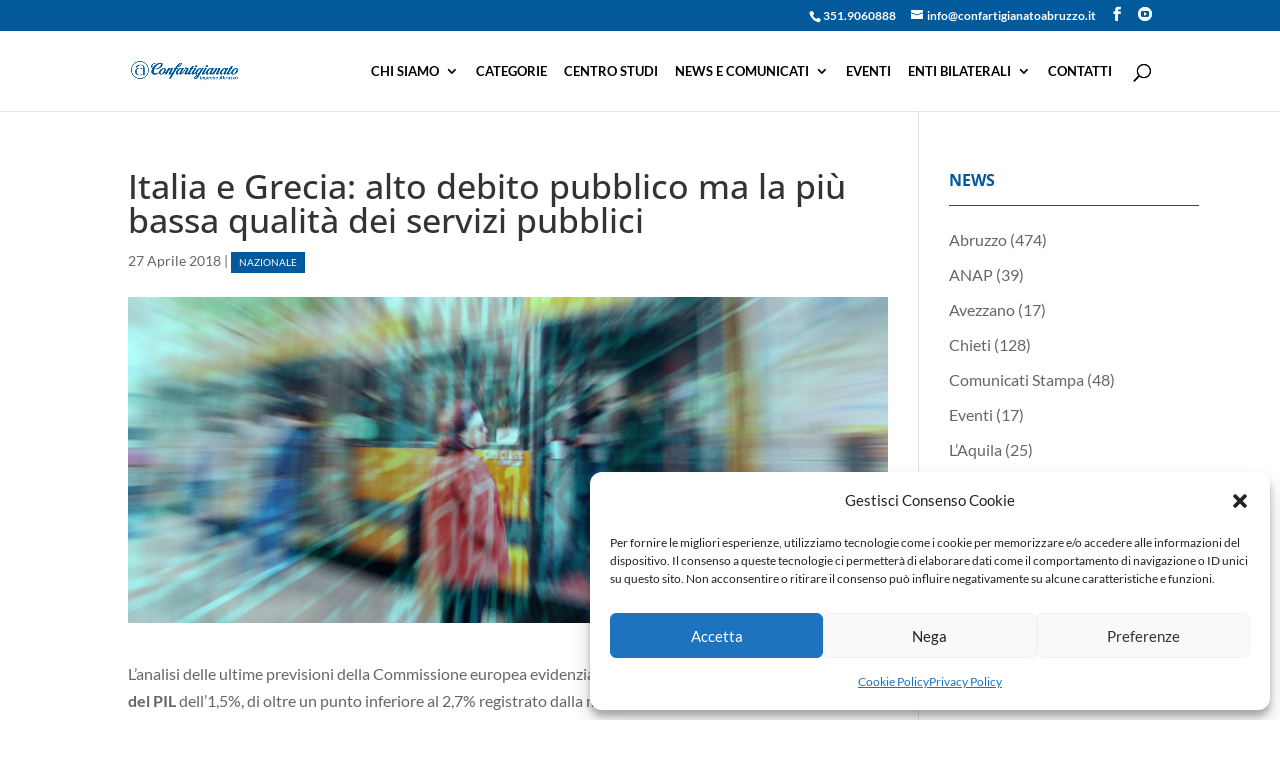

--- FILE ---
content_type: text/html; charset=UTF-8
request_url: https://www.confartigianatoabruzzo.it/italia-grecia-alto-debito-pubblico-la-piu-bassa-qualita-dei-servizi-pubblici/
body_size: 20012
content:
<!DOCTYPE html>
<html lang="it-IT">
<head>
	<meta charset="UTF-8" />
<meta http-equiv="X-UA-Compatible" content="IE=edge">
	<link rel="pingback" href="https://www.confartigianatoabruzzo.it/xmlrpc.php" />

	<script type="text/javascript">
		document.documentElement.className = 'js';
	</script>

	<title>Italia e Grecia: alto debito pubblico ma la più bassa qualità dei servizi pubblici | Confartigianato Abruzzo</title>
<link rel="preconnect" href="https://fonts.gstatic.com" crossorigin /><style id="et-builder-googlefonts-cached-inline">/* Original: https://fonts.googleapis.com/css?family=Open+Sans:300,regular,500,600,700,800,300italic,italic,500italic,600italic,700italic,800italic|Lato:100,100italic,300,300italic,regular,italic,700,700italic,900,900italic&#038;subset=latin,latin-ext&#038;display=swap *//* User Agent: Mozilla/5.0 (Unknown; Linux x86_64) AppleWebKit/538.1 (KHTML, like Gecko) Safari/538.1 Daum/4.1 */@font-face {font-family: 'Lato';font-style: italic;font-weight: 100;font-display: swap;src: url(https://fonts.gstatic.com/s/lato/v25/S6u-w4BMUTPHjxsIPx-mPCc.ttf) format('truetype');}@font-face {font-family: 'Lato';font-style: italic;font-weight: 300;font-display: swap;src: url(https://fonts.gstatic.com/s/lato/v25/S6u_w4BMUTPHjxsI9w2_FQfo.ttf) format('truetype');}@font-face {font-family: 'Lato';font-style: italic;font-weight: 400;font-display: swap;src: url(https://fonts.gstatic.com/s/lato/v25/S6u8w4BMUTPHjxsAUi-v.ttf) format('truetype');}@font-face {font-family: 'Lato';font-style: italic;font-weight: 700;font-display: swap;src: url(https://fonts.gstatic.com/s/lato/v25/S6u_w4BMUTPHjxsI5wq_FQfo.ttf) format('truetype');}@font-face {font-family: 'Lato';font-style: italic;font-weight: 900;font-display: swap;src: url(https://fonts.gstatic.com/s/lato/v25/S6u_w4BMUTPHjxsI3wi_FQfo.ttf) format('truetype');}@font-face {font-family: 'Lato';font-style: normal;font-weight: 100;font-display: swap;src: url(https://fonts.gstatic.com/s/lato/v25/S6u8w4BMUTPHh30AUi-v.ttf) format('truetype');}@font-face {font-family: 'Lato';font-style: normal;font-weight: 300;font-display: swap;src: url(https://fonts.gstatic.com/s/lato/v25/S6u9w4BMUTPHh7USSwaPHA.ttf) format('truetype');}@font-face {font-family: 'Lato';font-style: normal;font-weight: 400;font-display: swap;src: url(https://fonts.gstatic.com/s/lato/v25/S6uyw4BMUTPHjxAwWw.ttf) format('truetype');}@font-face {font-family: 'Lato';font-style: normal;font-weight: 700;font-display: swap;src: url(https://fonts.gstatic.com/s/lato/v25/S6u9w4BMUTPHh6UVSwaPHA.ttf) format('truetype');}@font-face {font-family: 'Lato';font-style: normal;font-weight: 900;font-display: swap;src: url(https://fonts.gstatic.com/s/lato/v25/S6u9w4BMUTPHh50XSwaPHA.ttf) format('truetype');}@font-face {font-family: 'Open Sans';font-style: italic;font-weight: 300;font-stretch: normal;font-display: swap;src: url(https://fonts.gstatic.com/s/opensans/v44/memQYaGs126MiZpBA-UFUIcVXSCEkx2cmqvXlWq8tWZ0Pw86hd0Rk5hkWV4exQ.ttf) format('truetype');}@font-face {font-family: 'Open Sans';font-style: italic;font-weight: 400;font-stretch: normal;font-display: swap;src: url(https://fonts.gstatic.com/s/opensans/v44/memQYaGs126MiZpBA-UFUIcVXSCEkx2cmqvXlWq8tWZ0Pw86hd0Rk8ZkWV4exQ.ttf) format('truetype');}@font-face {font-family: 'Open Sans';font-style: italic;font-weight: 500;font-stretch: normal;font-display: swap;src: url(https://fonts.gstatic.com/s/opensans/v44/memQYaGs126MiZpBA-UFUIcVXSCEkx2cmqvXlWq8tWZ0Pw86hd0Rk_RkWV4exQ.ttf) format('truetype');}@font-face {font-family: 'Open Sans';font-style: italic;font-weight: 600;font-stretch: normal;font-display: swap;src: url(https://fonts.gstatic.com/s/opensans/v44/memQYaGs126MiZpBA-UFUIcVXSCEkx2cmqvXlWq8tWZ0Pw86hd0RkxhjWV4exQ.ttf) format('truetype');}@font-face {font-family: 'Open Sans';font-style: italic;font-weight: 700;font-stretch: normal;font-display: swap;src: url(https://fonts.gstatic.com/s/opensans/v44/memQYaGs126MiZpBA-UFUIcVXSCEkx2cmqvXlWq8tWZ0Pw86hd0RkyFjWV4exQ.ttf) format('truetype');}@font-face {font-family: 'Open Sans';font-style: italic;font-weight: 800;font-stretch: normal;font-display: swap;src: url(https://fonts.gstatic.com/s/opensans/v44/memQYaGs126MiZpBA-UFUIcVXSCEkx2cmqvXlWq8tWZ0Pw86hd0Rk0ZjWV4exQ.ttf) format('truetype');}@font-face {font-family: 'Open Sans';font-style: normal;font-weight: 300;font-stretch: normal;font-display: swap;src: url(https://fonts.gstatic.com/s/opensans/v44/memSYaGs126MiZpBA-UvWbX2vVnXBbObj2OVZyOOSr4dVJWUgsiH0B4uaVc.ttf) format('truetype');}@font-face {font-family: 'Open Sans';font-style: normal;font-weight: 400;font-stretch: normal;font-display: swap;src: url(https://fonts.gstatic.com/s/opensans/v44/memSYaGs126MiZpBA-UvWbX2vVnXBbObj2OVZyOOSr4dVJWUgsjZ0B4uaVc.ttf) format('truetype');}@font-face {font-family: 'Open Sans';font-style: normal;font-weight: 500;font-stretch: normal;font-display: swap;src: url(https://fonts.gstatic.com/s/opensans/v44/memSYaGs126MiZpBA-UvWbX2vVnXBbObj2OVZyOOSr4dVJWUgsjr0B4uaVc.ttf) format('truetype');}@font-face {font-family: 'Open Sans';font-style: normal;font-weight: 600;font-stretch: normal;font-display: swap;src: url(https://fonts.gstatic.com/s/opensans/v44/memSYaGs126MiZpBA-UvWbX2vVnXBbObj2OVZyOOSr4dVJWUgsgH1x4uaVc.ttf) format('truetype');}@font-face {font-family: 'Open Sans';font-style: normal;font-weight: 700;font-stretch: normal;font-display: swap;src: url(https://fonts.gstatic.com/s/opensans/v44/memSYaGs126MiZpBA-UvWbX2vVnXBbObj2OVZyOOSr4dVJWUgsg-1x4uaVc.ttf) format('truetype');}@font-face {font-family: 'Open Sans';font-style: normal;font-weight: 800;font-stretch: normal;font-display: swap;src: url(https://fonts.gstatic.com/s/opensans/v44/memSYaGs126MiZpBA-UvWbX2vVnXBbObj2OVZyOOSr4dVJWUgshZ1x4uaVc.ttf) format('truetype');}/* User Agent: Mozilla/5.0 (Windows NT 6.1; WOW64; rv:27.0) Gecko/20100101 Firefox/27.0 */@font-face {font-family: 'Lato';font-style: italic;font-weight: 100;font-display: swap;src: url(https://fonts.gstatic.com/l/font?kit=S6u-w4BMUTPHjxsIPx-mPCQ&skey=3404b88e33a27f67&v=v25) format('woff');}@font-face {font-family: 'Lato';font-style: italic;font-weight: 300;font-display: swap;src: url(https://fonts.gstatic.com/l/font?kit=S6u_w4BMUTPHjxsI9w2_FQfr&skey=8107d606b7e3d38e&v=v25) format('woff');}@font-face {font-family: 'Lato';font-style: italic;font-weight: 400;font-display: swap;src: url(https://fonts.gstatic.com/l/font?kit=S6u8w4BMUTPHjxsAUi-s&skey=51512958f8cff7a8&v=v25) format('woff');}@font-face {font-family: 'Lato';font-style: italic;font-weight: 700;font-display: swap;src: url(https://fonts.gstatic.com/l/font?kit=S6u_w4BMUTPHjxsI5wq_FQfr&skey=5334e9c0b67702e2&v=v25) format('woff');}@font-face {font-family: 'Lato';font-style: italic;font-weight: 900;font-display: swap;src: url(https://fonts.gstatic.com/l/font?kit=S6u_w4BMUTPHjxsI3wi_FQfr&skey=4066143815f8bfc2&v=v25) format('woff');}@font-face {font-family: 'Lato';font-style: normal;font-weight: 100;font-display: swap;src: url(https://fonts.gstatic.com/l/font?kit=S6u8w4BMUTPHh30AUi-s&skey=cfa1ba7b04a1ba34&v=v25) format('woff');}@font-face {font-family: 'Lato';font-style: normal;font-weight: 300;font-display: swap;src: url(https://fonts.gstatic.com/l/font?kit=S6u9w4BMUTPHh7USSwaPHw&skey=91f32e07d083dd3a&v=v25) format('woff');}@font-face {font-family: 'Lato';font-style: normal;font-weight: 400;font-display: swap;src: url(https://fonts.gstatic.com/l/font?kit=S6uyw4BMUTPHjxAwWA&skey=2d58b92a99e1c086&v=v25) format('woff');}@font-face {font-family: 'Lato';font-style: normal;font-weight: 700;font-display: swap;src: url(https://fonts.gstatic.com/l/font?kit=S6u9w4BMUTPHh6UVSwaPHw&skey=3480a19627739c0d&v=v25) format('woff');}@font-face {font-family: 'Lato';font-style: normal;font-weight: 900;font-display: swap;src: url(https://fonts.gstatic.com/l/font?kit=S6u9w4BMUTPHh50XSwaPHw&skey=d01acf708cb3b73b&v=v25) format('woff');}@font-face {font-family: 'Open Sans';font-style: italic;font-weight: 300;font-stretch: normal;font-display: swap;src: url(https://fonts.gstatic.com/l/font?kit=memQYaGs126MiZpBA-UFUIcVXSCEkx2cmqvXlWq8tWZ0Pw86hd0Rk5hkWV4exg&skey=743457fe2cc29280&v=v44) format('woff');}@font-face {font-family: 'Open Sans';font-style: italic;font-weight: 400;font-stretch: normal;font-display: swap;src: url(https://fonts.gstatic.com/l/font?kit=memQYaGs126MiZpBA-UFUIcVXSCEkx2cmqvXlWq8tWZ0Pw86hd0Rk8ZkWV4exg&skey=743457fe2cc29280&v=v44) format('woff');}@font-face {font-family: 'Open Sans';font-style: italic;font-weight: 500;font-stretch: normal;font-display: swap;src: url(https://fonts.gstatic.com/l/font?kit=memQYaGs126MiZpBA-UFUIcVXSCEkx2cmqvXlWq8tWZ0Pw86hd0Rk_RkWV4exg&skey=743457fe2cc29280&v=v44) format('woff');}@font-face {font-family: 'Open Sans';font-style: italic;font-weight: 600;font-stretch: normal;font-display: swap;src: url(https://fonts.gstatic.com/l/font?kit=memQYaGs126MiZpBA-UFUIcVXSCEkx2cmqvXlWq8tWZ0Pw86hd0RkxhjWV4exg&skey=743457fe2cc29280&v=v44) format('woff');}@font-face {font-family: 'Open Sans';font-style: italic;font-weight: 700;font-stretch: normal;font-display: swap;src: url(https://fonts.gstatic.com/l/font?kit=memQYaGs126MiZpBA-UFUIcVXSCEkx2cmqvXlWq8tWZ0Pw86hd0RkyFjWV4exg&skey=743457fe2cc29280&v=v44) format('woff');}@font-face {font-family: 'Open Sans';font-style: italic;font-weight: 800;font-stretch: normal;font-display: swap;src: url(https://fonts.gstatic.com/l/font?kit=memQYaGs126MiZpBA-UFUIcVXSCEkx2cmqvXlWq8tWZ0Pw86hd0Rk0ZjWV4exg&skey=743457fe2cc29280&v=v44) format('woff');}@font-face {font-family: 'Open Sans';font-style: normal;font-weight: 300;font-stretch: normal;font-display: swap;src: url(https://fonts.gstatic.com/l/font?kit=memSYaGs126MiZpBA-UvWbX2vVnXBbObj2OVZyOOSr4dVJWUgsiH0B4uaVQ&skey=62c1cbfccc78b4b2&v=v44) format('woff');}@font-face {font-family: 'Open Sans';font-style: normal;font-weight: 400;font-stretch: normal;font-display: swap;src: url(https://fonts.gstatic.com/l/font?kit=memSYaGs126MiZpBA-UvWbX2vVnXBbObj2OVZyOOSr4dVJWUgsjZ0B4uaVQ&skey=62c1cbfccc78b4b2&v=v44) format('woff');}@font-face {font-family: 'Open Sans';font-style: normal;font-weight: 500;font-stretch: normal;font-display: swap;src: url(https://fonts.gstatic.com/l/font?kit=memSYaGs126MiZpBA-UvWbX2vVnXBbObj2OVZyOOSr4dVJWUgsjr0B4uaVQ&skey=62c1cbfccc78b4b2&v=v44) format('woff');}@font-face {font-family: 'Open Sans';font-style: normal;font-weight: 600;font-stretch: normal;font-display: swap;src: url(https://fonts.gstatic.com/l/font?kit=memSYaGs126MiZpBA-UvWbX2vVnXBbObj2OVZyOOSr4dVJWUgsgH1x4uaVQ&skey=62c1cbfccc78b4b2&v=v44) format('woff');}@font-face {font-family: 'Open Sans';font-style: normal;font-weight: 700;font-stretch: normal;font-display: swap;src: url(https://fonts.gstatic.com/l/font?kit=memSYaGs126MiZpBA-UvWbX2vVnXBbObj2OVZyOOSr4dVJWUgsg-1x4uaVQ&skey=62c1cbfccc78b4b2&v=v44) format('woff');}@font-face {font-family: 'Open Sans';font-style: normal;font-weight: 800;font-stretch: normal;font-display: swap;src: url(https://fonts.gstatic.com/l/font?kit=memSYaGs126MiZpBA-UvWbX2vVnXBbObj2OVZyOOSr4dVJWUgshZ1x4uaVQ&skey=62c1cbfccc78b4b2&v=v44) format('woff');}/* User Agent: Mozilla/5.0 (Windows NT 6.3; rv:39.0) Gecko/20100101 Firefox/39.0 */@font-face {font-family: 'Lato';font-style: italic;font-weight: 100;font-display: swap;src: url(https://fonts.gstatic.com/s/lato/v25/S6u-w4BMUTPHjxsIPx-mPCI.woff2) format('woff2');}@font-face {font-family: 'Lato';font-style: italic;font-weight: 300;font-display: swap;src: url(https://fonts.gstatic.com/s/lato/v25/S6u_w4BMUTPHjxsI9w2_FQft.woff2) format('woff2');}@font-face {font-family: 'Lato';font-style: italic;font-weight: 400;font-display: swap;src: url(https://fonts.gstatic.com/s/lato/v25/S6u8w4BMUTPHjxsAUi-q.woff2) format('woff2');}@font-face {font-family: 'Lato';font-style: italic;font-weight: 700;font-display: swap;src: url(https://fonts.gstatic.com/s/lato/v25/S6u_w4BMUTPHjxsI5wq_FQft.woff2) format('woff2');}@font-face {font-family: 'Lato';font-style: italic;font-weight: 900;font-display: swap;src: url(https://fonts.gstatic.com/s/lato/v25/S6u_w4BMUTPHjxsI3wi_FQft.woff2) format('woff2');}@font-face {font-family: 'Lato';font-style: normal;font-weight: 100;font-display: swap;src: url(https://fonts.gstatic.com/s/lato/v25/S6u8w4BMUTPHh30AUi-q.woff2) format('woff2');}@font-face {font-family: 'Lato';font-style: normal;font-weight: 300;font-display: swap;src: url(https://fonts.gstatic.com/s/lato/v25/S6u9w4BMUTPHh7USSwaPGQ.woff2) format('woff2');}@font-face {font-family: 'Lato';font-style: normal;font-weight: 400;font-display: swap;src: url(https://fonts.gstatic.com/s/lato/v25/S6uyw4BMUTPHjxAwXg.woff2) format('woff2');}@font-face {font-family: 'Lato';font-style: normal;font-weight: 700;font-display: swap;src: url(https://fonts.gstatic.com/s/lato/v25/S6u9w4BMUTPHh6UVSwaPGQ.woff2) format('woff2');}@font-face {font-family: 'Lato';font-style: normal;font-weight: 900;font-display: swap;src: url(https://fonts.gstatic.com/s/lato/v25/S6u9w4BMUTPHh50XSwaPGQ.woff2) format('woff2');}@font-face {font-family: 'Open Sans';font-style: italic;font-weight: 300;font-stretch: normal;font-display: swap;src: url(https://fonts.gstatic.com/s/opensans/v44/memQYaGs126MiZpBA-UFUIcVXSCEkx2cmqvXlWq8tWZ0Pw86hd0Rk5hkWV4ewA.woff2) format('woff2');}@font-face {font-family: 'Open Sans';font-style: italic;font-weight: 400;font-stretch: normal;font-display: swap;src: url(https://fonts.gstatic.com/s/opensans/v44/memQYaGs126MiZpBA-UFUIcVXSCEkx2cmqvXlWq8tWZ0Pw86hd0Rk8ZkWV4ewA.woff2) format('woff2');}@font-face {font-family: 'Open Sans';font-style: italic;font-weight: 500;font-stretch: normal;font-display: swap;src: url(https://fonts.gstatic.com/s/opensans/v44/memQYaGs126MiZpBA-UFUIcVXSCEkx2cmqvXlWq8tWZ0Pw86hd0Rk_RkWV4ewA.woff2) format('woff2');}@font-face {font-family: 'Open Sans';font-style: italic;font-weight: 600;font-stretch: normal;font-display: swap;src: url(https://fonts.gstatic.com/s/opensans/v44/memQYaGs126MiZpBA-UFUIcVXSCEkx2cmqvXlWq8tWZ0Pw86hd0RkxhjWV4ewA.woff2) format('woff2');}@font-face {font-family: 'Open Sans';font-style: italic;font-weight: 700;font-stretch: normal;font-display: swap;src: url(https://fonts.gstatic.com/s/opensans/v44/memQYaGs126MiZpBA-UFUIcVXSCEkx2cmqvXlWq8tWZ0Pw86hd0RkyFjWV4ewA.woff2) format('woff2');}@font-face {font-family: 'Open Sans';font-style: italic;font-weight: 800;font-stretch: normal;font-display: swap;src: url(https://fonts.gstatic.com/s/opensans/v44/memQYaGs126MiZpBA-UFUIcVXSCEkx2cmqvXlWq8tWZ0Pw86hd0Rk0ZjWV4ewA.woff2) format('woff2');}@font-face {font-family: 'Open Sans';font-style: normal;font-weight: 300;font-stretch: normal;font-display: swap;src: url(https://fonts.gstatic.com/s/opensans/v44/memSYaGs126MiZpBA-UvWbX2vVnXBbObj2OVZyOOSr4dVJWUgsiH0B4uaVI.woff2) format('woff2');}@font-face {font-family: 'Open Sans';font-style: normal;font-weight: 400;font-stretch: normal;font-display: swap;src: url(https://fonts.gstatic.com/s/opensans/v44/memSYaGs126MiZpBA-UvWbX2vVnXBbObj2OVZyOOSr4dVJWUgsjZ0B4uaVI.woff2) format('woff2');}@font-face {font-family: 'Open Sans';font-style: normal;font-weight: 500;font-stretch: normal;font-display: swap;src: url(https://fonts.gstatic.com/s/opensans/v44/memSYaGs126MiZpBA-UvWbX2vVnXBbObj2OVZyOOSr4dVJWUgsjr0B4uaVI.woff2) format('woff2');}@font-face {font-family: 'Open Sans';font-style: normal;font-weight: 600;font-stretch: normal;font-display: swap;src: url(https://fonts.gstatic.com/s/opensans/v44/memSYaGs126MiZpBA-UvWbX2vVnXBbObj2OVZyOOSr4dVJWUgsgH1x4uaVI.woff2) format('woff2');}@font-face {font-family: 'Open Sans';font-style: normal;font-weight: 700;font-stretch: normal;font-display: swap;src: url(https://fonts.gstatic.com/s/opensans/v44/memSYaGs126MiZpBA-UvWbX2vVnXBbObj2OVZyOOSr4dVJWUgsg-1x4uaVI.woff2) format('woff2');}@font-face {font-family: 'Open Sans';font-style: normal;font-weight: 800;font-stretch: normal;font-display: swap;src: url(https://fonts.gstatic.com/s/opensans/v44/memSYaGs126MiZpBA-UvWbX2vVnXBbObj2OVZyOOSr4dVJWUgshZ1x4uaVI.woff2) format('woff2');}</style><meta name='robots' content='max-image-preview:large' />

<!-- Open Graph Meta Tags generated by Blog2Social 841 - https://www.blog2social.com -->
<meta property="og:title" content="Italia e Grecia: alto debito pubblico ma la più bassa qualità dei servizi pubblici"/>
<meta property="og:description" content="L’analisi delle ultime previsioni della Commissione europea evidenzia che nel 2017 l’Italia ha il tasso di crescita del PIL dell’1,5%, di oltre un punto"/>
<meta property="og:url" content="https://www.confartigianatoabruzzo.it/italia-grecia-alto-debito-pubblico-la-piu-bassa-qualita-dei-servizi-pubblici/"/>
<meta property="og:image" content="https://www.confartigianatoabruzzo.it/wp-content/uploads/2018/04/servizi_pubblici.png"/>
<meta property="og:image:width" content="700"/>
<meta property="og:image:height" content="300"/>
<meta property="og:type" content="article"/>
<meta property="og:article:published_time" content="2018-04-27 18:19:27"/>
<meta property="og:article:modified_time" content="2018-04-27 18:19:27"/>
<!-- Open Graph Meta Tags generated by Blog2Social 841 - https://www.blog2social.com -->

<!-- Twitter Card generated by Blog2Social 841 - https://www.blog2social.com -->
<meta name="twitter:card" content="summary">
<meta name="twitter:title" content="Italia e Grecia: alto debito pubblico ma la più bassa qualità dei servizi pubblici"/>
<meta name="twitter:description" content="L’analisi delle ultime previsioni della Commissione europea evidenzia che nel 2017 l’Italia ha il tasso di crescita del PIL dell’1,5%, di oltre un punto"/>
<meta name="twitter:image" content="https://www.confartigianatoabruzzo.it/wp-content/uploads/2018/04/servizi_pubblici.png"/>
<!-- Twitter Card generated by Blog2Social 841 - https://www.blog2social.com -->
<meta name="author" content="Silvia Grandoni"/>
<link rel="alternate" type="application/rss+xml" title="Confartigianato Abruzzo &raquo; Feed" href="https://www.confartigianatoabruzzo.it/feed/" />
<link rel="alternate" type="application/rss+xml" title="Confartigianato Abruzzo &raquo; Feed dei commenti" href="https://www.confartigianatoabruzzo.it/comments/feed/" />
<meta content="Divi v.4.27.4" name="generator"/><link rel='stylesheet' id='wp-block-library-css' href='https://www.confartigianatoabruzzo.it/wp-includes/css/dist/block-library/style.min.css?ver=6.8' type='text/css' media='all' />
<style id='wp-block-library-theme-inline-css' type='text/css'>
.wp-block-audio :where(figcaption){color:#555;font-size:13px;text-align:center}.is-dark-theme .wp-block-audio :where(figcaption){color:#ffffffa6}.wp-block-audio{margin:0 0 1em}.wp-block-code{border:1px solid #ccc;border-radius:4px;font-family:Menlo,Consolas,monaco,monospace;padding:.8em 1em}.wp-block-embed :where(figcaption){color:#555;font-size:13px;text-align:center}.is-dark-theme .wp-block-embed :where(figcaption){color:#ffffffa6}.wp-block-embed{margin:0 0 1em}.blocks-gallery-caption{color:#555;font-size:13px;text-align:center}.is-dark-theme .blocks-gallery-caption{color:#ffffffa6}:root :where(.wp-block-image figcaption){color:#555;font-size:13px;text-align:center}.is-dark-theme :root :where(.wp-block-image figcaption){color:#ffffffa6}.wp-block-image{margin:0 0 1em}.wp-block-pullquote{border-bottom:4px solid;border-top:4px solid;color:currentColor;margin-bottom:1.75em}.wp-block-pullquote cite,.wp-block-pullquote footer,.wp-block-pullquote__citation{color:currentColor;font-size:.8125em;font-style:normal;text-transform:uppercase}.wp-block-quote{border-left:.25em solid;margin:0 0 1.75em;padding-left:1em}.wp-block-quote cite,.wp-block-quote footer{color:currentColor;font-size:.8125em;font-style:normal;position:relative}.wp-block-quote:where(.has-text-align-right){border-left:none;border-right:.25em solid;padding-left:0;padding-right:1em}.wp-block-quote:where(.has-text-align-center){border:none;padding-left:0}.wp-block-quote.is-large,.wp-block-quote.is-style-large,.wp-block-quote:where(.is-style-plain){border:none}.wp-block-search .wp-block-search__label{font-weight:700}.wp-block-search__button{border:1px solid #ccc;padding:.375em .625em}:where(.wp-block-group.has-background){padding:1.25em 2.375em}.wp-block-separator.has-css-opacity{opacity:.4}.wp-block-separator{border:none;border-bottom:2px solid;margin-left:auto;margin-right:auto}.wp-block-separator.has-alpha-channel-opacity{opacity:1}.wp-block-separator:not(.is-style-wide):not(.is-style-dots){width:100px}.wp-block-separator.has-background:not(.is-style-dots){border-bottom:none;height:1px}.wp-block-separator.has-background:not(.is-style-wide):not(.is-style-dots){height:2px}.wp-block-table{margin:0 0 1em}.wp-block-table td,.wp-block-table th{word-break:normal}.wp-block-table :where(figcaption){color:#555;font-size:13px;text-align:center}.is-dark-theme .wp-block-table :where(figcaption){color:#ffffffa6}.wp-block-video :where(figcaption){color:#555;font-size:13px;text-align:center}.is-dark-theme .wp-block-video :where(figcaption){color:#ffffffa6}.wp-block-video{margin:0 0 1em}:root :where(.wp-block-template-part.has-background){margin-bottom:0;margin-top:0;padding:1.25em 2.375em}
</style>
<style id='global-styles-inline-css' type='text/css'>
:root{--wp--preset--aspect-ratio--square: 1;--wp--preset--aspect-ratio--4-3: 4/3;--wp--preset--aspect-ratio--3-4: 3/4;--wp--preset--aspect-ratio--3-2: 3/2;--wp--preset--aspect-ratio--2-3: 2/3;--wp--preset--aspect-ratio--16-9: 16/9;--wp--preset--aspect-ratio--9-16: 9/16;--wp--preset--color--black: #000000;--wp--preset--color--cyan-bluish-gray: #abb8c3;--wp--preset--color--white: #ffffff;--wp--preset--color--pale-pink: #f78da7;--wp--preset--color--vivid-red: #cf2e2e;--wp--preset--color--luminous-vivid-orange: #ff6900;--wp--preset--color--luminous-vivid-amber: #fcb900;--wp--preset--color--light-green-cyan: #7bdcb5;--wp--preset--color--vivid-green-cyan: #00d084;--wp--preset--color--pale-cyan-blue: #8ed1fc;--wp--preset--color--vivid-cyan-blue: #0693e3;--wp--preset--color--vivid-purple: #9b51e0;--wp--preset--gradient--vivid-cyan-blue-to-vivid-purple: linear-gradient(135deg,rgba(6,147,227,1) 0%,rgb(155,81,224) 100%);--wp--preset--gradient--light-green-cyan-to-vivid-green-cyan: linear-gradient(135deg,rgb(122,220,180) 0%,rgb(0,208,130) 100%);--wp--preset--gradient--luminous-vivid-amber-to-luminous-vivid-orange: linear-gradient(135deg,rgba(252,185,0,1) 0%,rgba(255,105,0,1) 100%);--wp--preset--gradient--luminous-vivid-orange-to-vivid-red: linear-gradient(135deg,rgba(255,105,0,1) 0%,rgb(207,46,46) 100%);--wp--preset--gradient--very-light-gray-to-cyan-bluish-gray: linear-gradient(135deg,rgb(238,238,238) 0%,rgb(169,184,195) 100%);--wp--preset--gradient--cool-to-warm-spectrum: linear-gradient(135deg,rgb(74,234,220) 0%,rgb(151,120,209) 20%,rgb(207,42,186) 40%,rgb(238,44,130) 60%,rgb(251,105,98) 80%,rgb(254,248,76) 100%);--wp--preset--gradient--blush-light-purple: linear-gradient(135deg,rgb(255,206,236) 0%,rgb(152,150,240) 100%);--wp--preset--gradient--blush-bordeaux: linear-gradient(135deg,rgb(254,205,165) 0%,rgb(254,45,45) 50%,rgb(107,0,62) 100%);--wp--preset--gradient--luminous-dusk: linear-gradient(135deg,rgb(255,203,112) 0%,rgb(199,81,192) 50%,rgb(65,88,208) 100%);--wp--preset--gradient--pale-ocean: linear-gradient(135deg,rgb(255,245,203) 0%,rgb(182,227,212) 50%,rgb(51,167,181) 100%);--wp--preset--gradient--electric-grass: linear-gradient(135deg,rgb(202,248,128) 0%,rgb(113,206,126) 100%);--wp--preset--gradient--midnight: linear-gradient(135deg,rgb(2,3,129) 0%,rgb(40,116,252) 100%);--wp--preset--font-size--small: 13px;--wp--preset--font-size--medium: 20px;--wp--preset--font-size--large: 36px;--wp--preset--font-size--x-large: 42px;--wp--preset--spacing--20: 0.44rem;--wp--preset--spacing--30: 0.67rem;--wp--preset--spacing--40: 1rem;--wp--preset--spacing--50: 1.5rem;--wp--preset--spacing--60: 2.25rem;--wp--preset--spacing--70: 3.38rem;--wp--preset--spacing--80: 5.06rem;--wp--preset--shadow--natural: 6px 6px 9px rgba(0, 0, 0, 0.2);--wp--preset--shadow--deep: 12px 12px 50px rgba(0, 0, 0, 0.4);--wp--preset--shadow--sharp: 6px 6px 0px rgba(0, 0, 0, 0.2);--wp--preset--shadow--outlined: 6px 6px 0px -3px rgba(255, 255, 255, 1), 6px 6px rgba(0, 0, 0, 1);--wp--preset--shadow--crisp: 6px 6px 0px rgba(0, 0, 0, 1);}:root { --wp--style--global--content-size: 823px;--wp--style--global--wide-size: 1080px; }:where(body) { margin: 0; }.wp-site-blocks > .alignleft { float: left; margin-right: 2em; }.wp-site-blocks > .alignright { float: right; margin-left: 2em; }.wp-site-blocks > .aligncenter { justify-content: center; margin-left: auto; margin-right: auto; }:where(.is-layout-flex){gap: 0.5em;}:where(.is-layout-grid){gap: 0.5em;}.is-layout-flow > .alignleft{float: left;margin-inline-start: 0;margin-inline-end: 2em;}.is-layout-flow > .alignright{float: right;margin-inline-start: 2em;margin-inline-end: 0;}.is-layout-flow > .aligncenter{margin-left: auto !important;margin-right: auto !important;}.is-layout-constrained > .alignleft{float: left;margin-inline-start: 0;margin-inline-end: 2em;}.is-layout-constrained > .alignright{float: right;margin-inline-start: 2em;margin-inline-end: 0;}.is-layout-constrained > .aligncenter{margin-left: auto !important;margin-right: auto !important;}.is-layout-constrained > :where(:not(.alignleft):not(.alignright):not(.alignfull)){max-width: var(--wp--style--global--content-size);margin-left: auto !important;margin-right: auto !important;}.is-layout-constrained > .alignwide{max-width: var(--wp--style--global--wide-size);}body .is-layout-flex{display: flex;}.is-layout-flex{flex-wrap: wrap;align-items: center;}.is-layout-flex > :is(*, div){margin: 0;}body .is-layout-grid{display: grid;}.is-layout-grid > :is(*, div){margin: 0;}body{padding-top: 0px;padding-right: 0px;padding-bottom: 0px;padding-left: 0px;}:root :where(.wp-element-button, .wp-block-button__link){background-color: #32373c;border-width: 0;color: #fff;font-family: inherit;font-size: inherit;line-height: inherit;padding: calc(0.667em + 2px) calc(1.333em + 2px);text-decoration: none;}.has-black-color{color: var(--wp--preset--color--black) !important;}.has-cyan-bluish-gray-color{color: var(--wp--preset--color--cyan-bluish-gray) !important;}.has-white-color{color: var(--wp--preset--color--white) !important;}.has-pale-pink-color{color: var(--wp--preset--color--pale-pink) !important;}.has-vivid-red-color{color: var(--wp--preset--color--vivid-red) !important;}.has-luminous-vivid-orange-color{color: var(--wp--preset--color--luminous-vivid-orange) !important;}.has-luminous-vivid-amber-color{color: var(--wp--preset--color--luminous-vivid-amber) !important;}.has-light-green-cyan-color{color: var(--wp--preset--color--light-green-cyan) !important;}.has-vivid-green-cyan-color{color: var(--wp--preset--color--vivid-green-cyan) !important;}.has-pale-cyan-blue-color{color: var(--wp--preset--color--pale-cyan-blue) !important;}.has-vivid-cyan-blue-color{color: var(--wp--preset--color--vivid-cyan-blue) !important;}.has-vivid-purple-color{color: var(--wp--preset--color--vivid-purple) !important;}.has-black-background-color{background-color: var(--wp--preset--color--black) !important;}.has-cyan-bluish-gray-background-color{background-color: var(--wp--preset--color--cyan-bluish-gray) !important;}.has-white-background-color{background-color: var(--wp--preset--color--white) !important;}.has-pale-pink-background-color{background-color: var(--wp--preset--color--pale-pink) !important;}.has-vivid-red-background-color{background-color: var(--wp--preset--color--vivid-red) !important;}.has-luminous-vivid-orange-background-color{background-color: var(--wp--preset--color--luminous-vivid-orange) !important;}.has-luminous-vivid-amber-background-color{background-color: var(--wp--preset--color--luminous-vivid-amber) !important;}.has-light-green-cyan-background-color{background-color: var(--wp--preset--color--light-green-cyan) !important;}.has-vivid-green-cyan-background-color{background-color: var(--wp--preset--color--vivid-green-cyan) !important;}.has-pale-cyan-blue-background-color{background-color: var(--wp--preset--color--pale-cyan-blue) !important;}.has-vivid-cyan-blue-background-color{background-color: var(--wp--preset--color--vivid-cyan-blue) !important;}.has-vivid-purple-background-color{background-color: var(--wp--preset--color--vivid-purple) !important;}.has-black-border-color{border-color: var(--wp--preset--color--black) !important;}.has-cyan-bluish-gray-border-color{border-color: var(--wp--preset--color--cyan-bluish-gray) !important;}.has-white-border-color{border-color: var(--wp--preset--color--white) !important;}.has-pale-pink-border-color{border-color: var(--wp--preset--color--pale-pink) !important;}.has-vivid-red-border-color{border-color: var(--wp--preset--color--vivid-red) !important;}.has-luminous-vivid-orange-border-color{border-color: var(--wp--preset--color--luminous-vivid-orange) !important;}.has-luminous-vivid-amber-border-color{border-color: var(--wp--preset--color--luminous-vivid-amber) !important;}.has-light-green-cyan-border-color{border-color: var(--wp--preset--color--light-green-cyan) !important;}.has-vivid-green-cyan-border-color{border-color: var(--wp--preset--color--vivid-green-cyan) !important;}.has-pale-cyan-blue-border-color{border-color: var(--wp--preset--color--pale-cyan-blue) !important;}.has-vivid-cyan-blue-border-color{border-color: var(--wp--preset--color--vivid-cyan-blue) !important;}.has-vivid-purple-border-color{border-color: var(--wp--preset--color--vivid-purple) !important;}.has-vivid-cyan-blue-to-vivid-purple-gradient-background{background: var(--wp--preset--gradient--vivid-cyan-blue-to-vivid-purple) !important;}.has-light-green-cyan-to-vivid-green-cyan-gradient-background{background: var(--wp--preset--gradient--light-green-cyan-to-vivid-green-cyan) !important;}.has-luminous-vivid-amber-to-luminous-vivid-orange-gradient-background{background: var(--wp--preset--gradient--luminous-vivid-amber-to-luminous-vivid-orange) !important;}.has-luminous-vivid-orange-to-vivid-red-gradient-background{background: var(--wp--preset--gradient--luminous-vivid-orange-to-vivid-red) !important;}.has-very-light-gray-to-cyan-bluish-gray-gradient-background{background: var(--wp--preset--gradient--very-light-gray-to-cyan-bluish-gray) !important;}.has-cool-to-warm-spectrum-gradient-background{background: var(--wp--preset--gradient--cool-to-warm-spectrum) !important;}.has-blush-light-purple-gradient-background{background: var(--wp--preset--gradient--blush-light-purple) !important;}.has-blush-bordeaux-gradient-background{background: var(--wp--preset--gradient--blush-bordeaux) !important;}.has-luminous-dusk-gradient-background{background: var(--wp--preset--gradient--luminous-dusk) !important;}.has-pale-ocean-gradient-background{background: var(--wp--preset--gradient--pale-ocean) !important;}.has-electric-grass-gradient-background{background: var(--wp--preset--gradient--electric-grass) !important;}.has-midnight-gradient-background{background: var(--wp--preset--gradient--midnight) !important;}.has-small-font-size{font-size: var(--wp--preset--font-size--small) !important;}.has-medium-font-size{font-size: var(--wp--preset--font-size--medium) !important;}.has-large-font-size{font-size: var(--wp--preset--font-size--large) !important;}.has-x-large-font-size{font-size: var(--wp--preset--font-size--x-large) !important;}
:where(.wp-block-post-template.is-layout-flex){gap: 1.25em;}:where(.wp-block-post-template.is-layout-grid){gap: 1.25em;}
:where(.wp-block-columns.is-layout-flex){gap: 2em;}:where(.wp-block-columns.is-layout-grid){gap: 2em;}
:root :where(.wp-block-pullquote){font-size: 1.5em;line-height: 1.6;}
</style>
<link rel='stylesheet' id='super-rss-reader-css' href='https://www.confartigianatoabruzzo.it/wp-content/plugins/super-rss-reader/public/css/style.min.css?ver=5.3' type='text/css' media='all' />
<link rel='stylesheet' id='cmplz-general-css' href='https://www.confartigianatoabruzzo.it/wp-content/plugins/complianz-gdpr/assets/css/cookieblocker.min.css?ver=1745933230' type='text/css' media='all' />
<style id='akismet-widget-style-inline-css' type='text/css'>

			.a-stats {
				--akismet-color-mid-green: #357b49;
				--akismet-color-white: #fff;
				--akismet-color-light-grey: #f6f7f7;

				max-width: 350px;
				width: auto;
			}

			.a-stats * {
				all: unset;
				box-sizing: border-box;
			}

			.a-stats strong {
				font-weight: 600;
			}

			.a-stats a.a-stats__link,
			.a-stats a.a-stats__link:visited,
			.a-stats a.a-stats__link:active {
				background: var(--akismet-color-mid-green);
				border: none;
				box-shadow: none;
				border-radius: 8px;
				color: var(--akismet-color-white);
				cursor: pointer;
				display: block;
				font-family: -apple-system, BlinkMacSystemFont, 'Segoe UI', 'Roboto', 'Oxygen-Sans', 'Ubuntu', 'Cantarell', 'Helvetica Neue', sans-serif;
				font-weight: 500;
				padding: 12px;
				text-align: center;
				text-decoration: none;
				transition: all 0.2s ease;
			}

			/* Extra specificity to deal with TwentyTwentyOne focus style */
			.widget .a-stats a.a-stats__link:focus {
				background: var(--akismet-color-mid-green);
				color: var(--akismet-color-white);
				text-decoration: none;
			}

			.a-stats a.a-stats__link:hover {
				filter: brightness(110%);
				box-shadow: 0 4px 12px rgba(0, 0, 0, 0.06), 0 0 2px rgba(0, 0, 0, 0.16);
			}

			.a-stats .count {
				color: var(--akismet-color-white);
				display: block;
				font-size: 1.5em;
				line-height: 1.4;
				padding: 0 13px;
				white-space: nowrap;
			}
		
</style>
<link rel='stylesheet' id='wpforms-choicesjs-css' href='https://www.confartigianatoabruzzo.it/wp-content/plugins/wpforms/assets/css/integrations/divi/choices.min.css?ver=10.2.0' type='text/css' media='all' />
<link rel='stylesheet' id='wpforms-smart-phone-field-css' href='https://www.confartigianatoabruzzo.it/wp-content/plugins/wpforms/assets/pro/css/integrations/divi/intl-tel-input.min.css?ver=21.2.8' type='text/css' media='all' />
<link rel='stylesheet' id='wpforms-richtext-field-css' href='https://www.confartigianatoabruzzo.it/wp-content/plugins/wpforms/assets/pro/css/integrations/divi/richtext.min.css?ver=1.9.5.1' type='text/css' media='all' />
<link rel='stylesheet' id='wpforms-content-field-css' href='https://www.confartigianatoabruzzo.it/wp-content/plugins/wpforms/assets/pro/css/integrations/divi/content.min.css?ver=1.9.5.1' type='text/css' media='all' />
<link rel='stylesheet' id='wpforms-divi-pro-classic-full-css' href='https://www.confartigianatoabruzzo.it/wp-content/plugins/wpforms/assets/pro/css/integrations/divi/wpforms-classic-full.min.css?ver=1.9.5.1' type='text/css' media='all' />
<link rel='stylesheet' id='divi-style-css' href='https://www.confartigianatoabruzzo.it/wp-content/themes/Divi/style-static.min.css?ver=4.27.4' type='text/css' media='all' />
<script type="text/javascript" src="https://www.confartigianatoabruzzo.it/wp-includes/js/jquery/jquery.min.js?ver=3.7.1" id="jquery-core-js"></script>
<script type="text/javascript" src="https://www.confartigianatoabruzzo.it/wp-includes/js/jquery/jquery-migrate.min.js?ver=3.4.1" id="jquery-migrate-js"></script>
<script type="text/javascript" src="https://www.confartigianatoabruzzo.it/wp-content/plugins/super-rss-reader/public/js/jquery.easy-ticker.min.js?ver=5.3" id="jquery-easy-ticker-js"></script>
<script type="text/javascript" src="https://www.confartigianatoabruzzo.it/wp-content/plugins/super-rss-reader/public/js/script.min.js?ver=5.3" id="super-rss-reader-js"></script>
<link rel="https://api.w.org/" href="https://www.confartigianatoabruzzo.it/wp-json/" /><link rel="alternate" title="JSON" type="application/json" href="https://www.confartigianatoabruzzo.it/wp-json/wp/v2/posts/2885" /><link rel="EditURI" type="application/rsd+xml" title="RSD" href="https://www.confartigianatoabruzzo.it/xmlrpc.php?rsd" />
<meta name="generator" content="WordPress 6.8" />
<link rel="canonical" href="https://www.confartigianatoabruzzo.it/italia-grecia-alto-debito-pubblico-la-piu-bassa-qualita-dei-servizi-pubblici/" />
<link rel='shortlink' href='https://www.confartigianatoabruzzo.it/?p=2885' />
<link rel="alternate" title="oEmbed (JSON)" type="application/json+oembed" href="https://www.confartigianatoabruzzo.it/wp-json/oembed/1.0/embed?url=https%3A%2F%2Fwww.confartigianatoabruzzo.it%2Fitalia-grecia-alto-debito-pubblico-la-piu-bassa-qualita-dei-servizi-pubblici%2F" />
<link rel="alternate" title="oEmbed (XML)" type="text/xml+oembed" href="https://www.confartigianatoabruzzo.it/wp-json/oembed/1.0/embed?url=https%3A%2F%2Fwww.confartigianatoabruzzo.it%2Fitalia-grecia-alto-debito-pubblico-la-piu-bassa-qualita-dei-servizi-pubblici%2F&#038;format=xml" />
			<style>.cmplz-hidden {
					display: none !important;
				}</style><meta name="viewport" content="width=device-width, initial-scale=1.0, maximum-scale=1.0, user-scalable=0" /><link rel="icon" href="https://www.confartigianatoabruzzo.it/wp-content/uploads/2022/11/cropped-abruzzo-32x32.png" sizes="32x32" />
<link rel="icon" href="https://www.confartigianatoabruzzo.it/wp-content/uploads/2022/11/cropped-abruzzo-192x192.png" sizes="192x192" />
<link rel="apple-touch-icon" href="https://www.confartigianatoabruzzo.it/wp-content/uploads/2022/11/cropped-abruzzo-180x180.png" />
<meta name="msapplication-TileImage" content="https://www.confartigianatoabruzzo.it/wp-content/uploads/2022/11/cropped-abruzzo-270x270.png" />
<style id="et-divi-customizer-global-cached-inline-styles">body,.et_pb_column_1_2 .et_quote_content blockquote cite,.et_pb_column_1_2 .et_link_content a.et_link_main_url,.et_pb_column_1_3 .et_quote_content blockquote cite,.et_pb_column_3_8 .et_quote_content blockquote cite,.et_pb_column_1_4 .et_quote_content blockquote cite,.et_pb_blog_grid .et_quote_content blockquote cite,.et_pb_column_1_3 .et_link_content a.et_link_main_url,.et_pb_column_3_8 .et_link_content a.et_link_main_url,.et_pb_column_1_4 .et_link_content a.et_link_main_url,.et_pb_blog_grid .et_link_content a.et_link_main_url,body .et_pb_bg_layout_light .et_pb_post p,body .et_pb_bg_layout_dark .et_pb_post p{font-size:16px}.et_pb_slide_content,.et_pb_best_value{font-size:18px}#et_search_icon:hover,.mobile_menu_bar:before,.mobile_menu_bar:after,.et_toggle_slide_menu:after,.et-social-icon a:hover,.et_pb_sum,.et_pb_pricing li a,.et_pb_pricing_table_button,.et_overlay:before,.entry-summary p.price ins,.et_pb_member_social_links a:hover,.et_pb_widget li a:hover,.et_pb_filterable_portfolio .et_pb_portfolio_filters li a.active,.et_pb_filterable_portfolio .et_pb_portofolio_pagination ul li a.active,.et_pb_gallery .et_pb_gallery_pagination ul li a.active,.wp-pagenavi span.current,.wp-pagenavi a:hover,.nav-single a,.tagged_as a,.posted_in a{color:#025a9d}.et_pb_contact_submit,.et_password_protected_form .et_submit_button,.et_pb_bg_layout_light .et_pb_newsletter_button,.comment-reply-link,.form-submit .et_pb_button,.et_pb_bg_layout_light .et_pb_promo_button,.et_pb_bg_layout_light .et_pb_more_button,.et_pb_contact p input[type="checkbox"]:checked+label i:before,.et_pb_bg_layout_light.et_pb_module.et_pb_button{color:#025a9d}.footer-widget h4{color:#025a9d}.et-search-form,.nav li ul,.et_mobile_menu,.footer-widget li:before,.et_pb_pricing li:before,blockquote{border-color:#025a9d}.et_pb_counter_amount,.et_pb_featured_table .et_pb_pricing_heading,.et_quote_content,.et_link_content,.et_audio_content,.et_pb_post_slider.et_pb_bg_layout_dark,.et_slide_in_menu_container,.et_pb_contact p input[type="radio"]:checked+label i:before{background-color:#025a9d}.container,.et_pb_row,.et_pb_slider .et_pb_container,.et_pb_fullwidth_section .et_pb_title_container,.et_pb_fullwidth_section .et_pb_title_featured_container,.et_pb_fullwidth_header:not(.et_pb_fullscreen) .et_pb_fullwidth_header_container{max-width:1200px}.et_boxed_layout #page-container,.et_boxed_layout.et_non_fixed_nav.et_transparent_nav #page-container #top-header,.et_boxed_layout.et_non_fixed_nav.et_transparent_nav #page-container #main-header,.et_fixed_nav.et_boxed_layout #page-container #top-header,.et_fixed_nav.et_boxed_layout #page-container #main-header,.et_boxed_layout #page-container .container,.et_boxed_layout #page-container .et_pb_row{max-width:1360px}a{color:#025a9d}.et_secondary_nav_enabled #page-container #top-header{background-color:#025a9d!important}#et-secondary-nav li ul{background-color:#025a9d}.et_header_style_centered .mobile_nav .select_page,.et_header_style_split .mobile_nav .select_page,.et_nav_text_color_light #top-menu>li>a,.et_nav_text_color_dark #top-menu>li>a,#top-menu a,.et_mobile_menu li a,.et_nav_text_color_light .et_mobile_menu li a,.et_nav_text_color_dark .et_mobile_menu li a,#et_search_icon:before,.et_search_form_container input,span.et_close_search_field:after,#et-top-navigation .et-cart-info{color:#000000}.et_search_form_container input::-moz-placeholder{color:#000000}.et_search_form_container input::-webkit-input-placeholder{color:#000000}.et_search_form_container input:-ms-input-placeholder{color:#000000}#top-menu li a{font-size:13px}body.et_vertical_nav .container.et_search_form_container .et-search-form input{font-size:13px!important}#top-menu li a,.et_search_form_container input{font-weight:bold;font-style:normal;text-transform:uppercase;text-decoration:none}.et_search_form_container input::-moz-placeholder{font-weight:bold;font-style:normal;text-transform:uppercase;text-decoration:none}.et_search_form_container input::-webkit-input-placeholder{font-weight:bold;font-style:normal;text-transform:uppercase;text-decoration:none}.et_search_form_container input:-ms-input-placeholder{font-weight:bold;font-style:normal;text-transform:uppercase;text-decoration:none}#top-menu li.current-menu-ancestor>a,#top-menu li.current-menu-item>a,#top-menu li.current_page_item>a{color:#025a9d}#main-footer{background-color:#09347b}#main-footer .footer-widget h4,#main-footer .widget_block h1,#main-footer .widget_block h2,#main-footer .widget_block h3,#main-footer .widget_block h4,#main-footer .widget_block h5,#main-footer .widget_block h6{color:#ffffff}.footer-widget li:before{border-color:#025a9d}.footer-widget,.footer-widget li,.footer-widget li a,#footer-info{font-size:14px}#et-footer-nav .bottom-nav li.current-menu-item a{color:#025a9d}#footer-info,#footer-info a{color:#dddddd}#footer-info{font-size:13px}@media only screen and (min-width:981px){.et_pb_section{padding:3% 0}.et_pb_fullwidth_section{padding:0}.et_pb_row{padding:1% 0}#main-footer .footer-widget h4,#main-footer .widget_block h1,#main-footer .widget_block h2,#main-footer .widget_block h3,#main-footer .widget_block h4,#main-footer .widget_block h5,#main-footer .widget_block h6{font-size:18px}#logo{max-height:80%}.et_pb_svg_logo #logo{height:80%}.et_fixed_nav #page-container .et-fixed-header#top-header{background-color:#025a9d!important}.et_fixed_nav #page-container .et-fixed-header#top-header #et-secondary-nav li ul{background-color:#025a9d}.et-fixed-header #top-menu a,.et-fixed-header #et_search_icon:before,.et-fixed-header #et_top_search .et-search-form input,.et-fixed-header .et_search_form_container input,.et-fixed-header .et_close_search_field:after,.et-fixed-header #et-top-navigation .et-cart-info{color:#000000!important}.et-fixed-header .et_search_form_container input::-moz-placeholder{color:#000000!important}.et-fixed-header .et_search_form_container input::-webkit-input-placeholder{color:#000000!important}.et-fixed-header .et_search_form_container input:-ms-input-placeholder{color:#000000!important}.et-fixed-header #top-menu li.current-menu-ancestor>a,.et-fixed-header #top-menu li.current-menu-item>a,.et-fixed-header #top-menu li.current_page_item>a{color:#025a9d!important}}@media only screen and (min-width:1500px){.et_pb_row{padding:15px 0}.et_pb_section{padding:45px 0}.single.et_pb_pagebuilder_layout.et_full_width_page .et_post_meta_wrapper{padding-top:45px}.et_pb_fullwidth_section{padding:0}}h1,h1.et_pb_contact_main_title,.et_pb_title_container h1{font-size:34px}h2,.product .related h2,.et_pb_column_1_2 .et_quote_content blockquote p{font-size:29px}h3{font-size:24px}h4,.et_pb_circle_counter h3,.et_pb_number_counter h3,.et_pb_column_1_3 .et_pb_post h2,.et_pb_column_1_4 .et_pb_post h2,.et_pb_blog_grid h2,.et_pb_column_1_3 .et_quote_content blockquote p,.et_pb_column_3_8 .et_quote_content blockquote p,.et_pb_column_1_4 .et_quote_content blockquote p,.et_pb_blog_grid .et_quote_content blockquote p,.et_pb_column_1_3 .et_link_content h2,.et_pb_column_3_8 .et_link_content h2,.et_pb_column_1_4 .et_link_content h2,.et_pb_blog_grid .et_link_content h2,.et_pb_column_1_3 .et_audio_content h2,.et_pb_column_3_8 .et_audio_content h2,.et_pb_column_1_4 .et_audio_content h2,.et_pb_blog_grid .et_audio_content h2,.et_pb_column_3_8 .et_pb_audio_module_content h2,.et_pb_column_1_3 .et_pb_audio_module_content h2,.et_pb_gallery_grid .et_pb_gallery_item h3,.et_pb_portfolio_grid .et_pb_portfolio_item h2,.et_pb_filterable_portfolio_grid .et_pb_portfolio_item h2{font-size:20px}h5{font-size:18px}h6{font-size:15px}.et_pb_slide_description .et_pb_slide_title{font-size:52px}.et_pb_gallery_grid .et_pb_gallery_item h3,.et_pb_portfolio_grid .et_pb_portfolio_item h2,.et_pb_filterable_portfolio_grid .et_pb_portfolio_item h2,.et_pb_column_1_4 .et_pb_audio_module_content h2{font-size:18px}	h1,h2,h3,h4,h5,h6{font-family:'Open Sans',Helvetica,Arial,Lucida,sans-serif}body,input,textarea,select{font-family:'Lato',Helvetica,Arial,Lucida,sans-serif}#top-menu li{display:inline-block;font-size:14px;padding-right:14px}.post-meta a{background:#025a9d!important;color:#FFF!important;padding:0.3rem .5rem;font-weight:500;font-size:0.6rem;text-transform:uppercase}span.published{font-size:14px}.et_pb_module .et_pb_post .et_pb_image_container img{height:200px!important;object-fit:cover}.et_pb_module .et_pb_post .entry-featured-image-url img{height:200px!important;object-fit:cover}#sidebar h4,h4.widgettitle{font-size:16px;margin-bottom:30px;position:relative;padding-bottom:15px;line-height:1.4;font-weight:bold;margin:0 0 20px 0;text-transform:uppercase;color:#025a9d}#sidebar h4:after,h4.widgettitle:after{background:#025a9d;position:absolute;content:"";left:0;bottom:0;height:1px;width:250px}.et_pb_widget_area_left{border-right:none;padding-right:0px}.srr-title{font-weight:bold;color:#000000;font-size:18px}.et_pb_gutters3.et_pb_footer_columns4 .footer-widget .fwidget{margin-bottom:20px!important}.et_pb_blog_grid .et_pb_post{background:none}.et-social-twitter a.icon::before{content:"\e0ba"}#et-info{float:right}@media (max-width:1480px){#logo{max-height:50%!important}}@media (max-width:1306px){#logo{max-height:25%!important}}</style></head>
<body data-cmplz=1 class="wp-singular post-template-default single single-post postid-2885 single-format-standard wp-theme-Divi et_pb_button_helper_class et_fixed_nav et_show_nav et_secondary_nav_enabled et_secondary_nav_two_panels et_primary_nav_dropdown_animation_fade et_secondary_nav_dropdown_animation_fade et_header_style_left et_pb_footer_columns4 et_cover_background et_pb_gutter osx et_pb_gutters2 et_smooth_scroll et_right_sidebar et_divi_theme et-db">
	<div id="page-container">

					<div id="top-header">
			<div class="container clearfix">

			
				<div id="et-info">
									<span id="et-info-phone">351.9060888</span>
				
									<a href="/cdn-cgi/l/email-protection#bbd2d5ddd4fbd8d4d5dddac9cfd2dcd2dad5dacfd4dad9c9cec1c1d495d2cf"><span id="et-info-email"><span class="__cf_email__" data-cfemail="b3daddd5dcf3d0dcddd5d2c1c7dad4dad2ddd2c7dcd2d1c1c6c9c9dc9ddac7">[email&#160;protected]</span></span></a>
				
				<ul class="et-social-icons">

	<li class="et-social-icon et-social-facebook">
		<a href="https://www.facebook.com/confartigianatoimprese.abruzzo/" class="icon">
			<span>Facebook</span>
		</a>
	</li>
	<li class="et-social-icon et-social-twitter">
		<a href="https://www.youtube.com/user/ConfartigianatoTube" class="icon">
			<span>X</span>
		</a>
	</li>

</ul>				</div>

			
				<div id="et-secondary-menu">
				<div class="et_duplicate_social_icons">
								<ul class="et-social-icons">

	<li class="et-social-icon et-social-facebook">
		<a href="https://www.facebook.com/confartigianatoimprese.abruzzo/" class="icon">
			<span>Facebook</span>
		</a>
	</li>
	<li class="et-social-icon et-social-twitter">
		<a href="https://www.youtube.com/user/ConfartigianatoTube" class="icon">
			<span>X</span>
		</a>
	</li>

</ul>
							</div>				</div>

			</div>
		</div>
		
	
			<header id="main-header" data-height-onload="66">
			<div class="container clearfix et_menu_container">
							<div class="logo_container">
					<span class="logo_helper"></span>
					<a href="https://www.confartigianatoabruzzo.it/">
						<img src="https://www.confartigianatoabruzzo.it/wp-content/uploads/2022/10/logo-Confartigianato-Imprese-Abruzzo.png" width="536" height="100" alt="Confartigianato Abruzzo" id="logo" data-height-percentage="80" />
					</a>
				</div>
							<div id="et-top-navigation" data-height="66" data-fixed-height="40">
											<nav id="top-menu-nav">
						<ul id="top-menu" class="nav"><li id="menu-item-3390" class="menu-item menu-item-type-post_type menu-item-object-page menu-item-has-children menu-item-3390"><a href="https://www.confartigianatoabruzzo.it/chi-siamo/">Chi siamo</a>
<ul class="sub-menu">
	<li id="menu-item-3437" class="menu-item menu-item-type-post_type menu-item-object-page menu-item-3437"><a href="https://www.confartigianatoabruzzo.it/chi-siamo/">Storia</a></li>
	<li id="menu-item-3436" class="menu-item menu-item-type-post_type menu-item-object-page menu-item-3436"><a href="https://www.confartigianatoabruzzo.it/organi-sociali/">Organi sociali</a></li>
	<li id="menu-item-3465" class="menu-item menu-item-type-post_type menu-item-object-page menu-item-3465"><a href="https://www.confartigianatoabruzzo.it/istituto-nazionale-di-assistenza-di-patronato-per-lartigianato/">Inapa</a></li>
	<li id="menu-item-3464" class="menu-item menu-item-type-post_type menu-item-object-page menu-item-3464"><a href="https://www.confartigianatoabruzzo.it/associazione-nazionale-artigiani-pensionati/">ANAP</a></li>
	<li id="menu-item-3483" class="menu-item menu-item-type-post_type menu-item-object-page menu-item-3483"><a href="https://www.confartigianatoabruzzo.it/gruppi-e-movimenti/">Gruppi e Movimenti</a></li>
	<li id="menu-item-3493" class="menu-item menu-item-type-post_type menu-item-object-page menu-item-3493"><a href="https://www.confartigianatoabruzzo.it/associazioni-territoriali/">Sedi</a></li>
</ul>
</li>
<li id="menu-item-3444" class="menu-item menu-item-type-post_type menu-item-object-page menu-item-3444"><a href="https://www.confartigianatoabruzzo.it/categorie/">Categorie</a></li>
<li id="menu-item-3712" class="menu-item menu-item-type-post_type menu-item-object-page menu-item-3712"><a href="https://www.confartigianatoabruzzo.it/ufficio-studi/">Centro Studi</a></li>
<li id="menu-item-3517" class="menu-item menu-item-type-post_type menu-item-object-page menu-item-has-children menu-item-3517"><a href="https://www.confartigianatoabruzzo.it/notizie/">News e Comunicati</a>
<ul class="sub-menu">
	<li id="menu-item-3713" class="menu-item menu-item-type-taxonomy menu-item-object-category current-post-ancestor current-menu-parent current-post-parent menu-item-3713"><a href="https://www.confartigianatoabruzzo.it/categoria/nazionale/">Nazionale</a></li>
	<li id="menu-item-3533" class="menu-item menu-item-type-taxonomy menu-item-object-category menu-item-3533"><a href="https://www.confartigianatoabruzzo.it/categoria/abruzzo/">Abruzzo</a></li>
	<li id="menu-item-3532" class="menu-item menu-item-type-taxonomy menu-item-object-category menu-item-3532"><a href="https://www.confartigianatoabruzzo.it/categoria/pescara/">Pescara</a></li>
	<li id="menu-item-3528" class="menu-item menu-item-type-taxonomy menu-item-object-category menu-item-3528"><a href="https://www.confartigianatoabruzzo.it/categoria/laquila/">L’Aquila</a></li>
	<li id="menu-item-3524" class="menu-item menu-item-type-taxonomy menu-item-object-category menu-item-3524"><a href="https://www.confartigianatoabruzzo.it/categoria/chieti/">Chieti</a></li>
	<li id="menu-item-3534" class="menu-item menu-item-type-taxonomy menu-item-object-category menu-item-3534"><a href="https://www.confartigianatoabruzzo.it/categoria/teramo/">Teramo</a></li>
	<li id="menu-item-3523" class="menu-item menu-item-type-taxonomy menu-item-object-category menu-item-3523"><a href="https://www.confartigianatoabruzzo.it/categoria/avezzano/">Avezzano</a></li>
</ul>
</li>
<li id="menu-item-3584" class="menu-item menu-item-type-taxonomy menu-item-object-category menu-item-3584"><a href="https://www.confartigianatoabruzzo.it/categoria/eventi/">Eventi</a></li>
<li id="menu-item-3590" class="menu-item menu-item-type-custom menu-item-object-custom menu-item-has-children menu-item-3590"><a href="#">Enti Bilaterali</a>
<ul class="sub-menu">
	<li id="menu-item-3677" class="menu-item menu-item-type-post_type menu-item-object-page menu-item-3677"><a href="https://www.confartigianatoabruzzo.it/ebna/">EBNA</a></li>
	<li id="menu-item-3676" class="menu-item menu-item-type-post_type menu-item-object-page menu-item-3676"><a href="https://www.confartigianatoabruzzo.it/fsba/">FSBA</a></li>
	<li id="menu-item-3675" class="menu-item menu-item-type-post_type menu-item-object-page menu-item-3675"><a href="https://www.confartigianatoabruzzo.it/fondartigianato/">Fondartigianato</a></li>
	<li id="menu-item-3674" class="menu-item menu-item-type-post_type menu-item-object-page menu-item-3674"><a href="https://www.confartigianatoabruzzo.it/san-arti/">SAN.ARTI.</a></li>
	<li id="menu-item-3673" class="menu-item menu-item-type-post_type menu-item-object-page menu-item-3673"><a href="https://www.confartigianatoabruzzo.it/opra/">OPRA</a></li>
</ul>
</li>
<li id="menu-item-3499" class="menu-item menu-item-type-post_type menu-item-object-page menu-item-3499"><a href="https://www.confartigianatoabruzzo.it/contatti/">Contatti</a></li>
</ul>						</nav>
					
					
					
											<div id="et_top_search">
							<span id="et_search_icon"></span>
						</div>
					
					<div id="et_mobile_nav_menu">
				<div class="mobile_nav closed">
					<span class="select_page">Seleziona una pagina</span>
					<span class="mobile_menu_bar mobile_menu_bar_toggle"></span>
				</div>
			</div>				</div> <!-- #et-top-navigation -->
			</div> <!-- .container -->
						<div class="et_search_outer">
				<div class="container et_search_form_container">
					<form role="search" method="get" class="et-search-form" action="https://www.confartigianatoabruzzo.it/">
					<input type="search" class="et-search-field" placeholder="Cerca &hellip;" value="" name="s" title="Cerca:" />					</form>
					<span class="et_close_search_field"></span>
				</div>
			</div>
					</header> <!-- #main-header -->
			<div id="et-main-area">
	
<div id="main-content">
		<div class="container">
		<div id="content-area" class="clearfix">
			<div id="left-area">
											<article id="post-2885" class="et_pb_post post-2885 post type-post status-publish format-standard has-post-thumbnail hentry category-nazionale">
											<div class="et_post_meta_wrapper">
							<h1 class="entry-title">Italia e Grecia: alto debito pubblico ma la più bassa qualità dei servizi pubblici</h1>

						<p class="post-meta"><span class="published">27 Aprile 2018</span> | <a href="https://www.confartigianatoabruzzo.it/categoria/nazionale/" rel="category tag">Nazionale</a></p><img src="https://www.confartigianatoabruzzo.it/wp-content/uploads/2018/04/servizi_pubblici.png" alt="" class="" width="1080" height="675" />
												</div>
				
					<div class="entry-content">
					<p>L’analisi delle ultime previsioni della Commissione europea evidenzia che nel 2017 l’Italia ha il <strong>tasso di crescita del PIL</strong> dell’1,5%, di oltre un punto inferiore al 2,7% registrato dalla media dell’Unione europea. Come è ben noto in letteratura<span id="more-60954"></span>, sulla capacità di crescita di una economia influisce la <strong>qualità dei servizi pubblici</strong>. In questa prospettiva il ritardo dell’Italia evidenzia la necessità di ulteriori riforme per elevare l’efficienza e l’efficacia all’offerta dei servizi pubblici, riducendo la pressione burocratica.</p>
<p>L’esame degli ultimi dati di Eurobarometro della Commissione europea sulla <strong>qualità percepita dei servizi pubblici</strong>evidenzia che <strong>l’Italia è agli ultimi posti nella classifica dell’Unione europea</strong>. A fronte del 53% di cittadini dell’Unione europea che giudicano buona la fornitura di servizi pubblici nel proprio paese, la quota è quasi dimezzata (28%) per l’<strong>Italia,</strong> collocandola al 27° posto in UE; condizioni peggiori si riscontrano solo in <strong>Grecia</strong>. A tal proposito va evidenziato che sono proprio <strong>i due</strong> <strong>Paesi dell’Unione che hanno accumulato un più alto rapporto tra debito pubblico e PIL</strong> – Italia con il 131,8% e Grecia con il 178,6% sono al top del ranking europeo – a non aver orientato le risorse del bilancio per consolidare la qualità e la quantità dei servizi pubblici offerti a famiglie e imprese e presentando condizioni di contesto più fragili, caratterizzate da una elevata burocrazia. Alla bassa qualità dei servizi non concorre una scarsità di personale della PA: la comparazione europea della spesa per funzioni evidenzia che nel 2016 la <strong>spesa per dipendenti per l’erogazione dei servizi pubblici generali</strong> in Italia è dell’1,3% del PIL, in linea con la media UE (1,3%) mentre in Grecia addirittura raggiunge il valore massimo (2,4% del PIL) tra tutti e 28 i Paesi dell’Unione.</p>
<p>In parallelo le <strong>piccole imprese del settore privato, esposte alla concorrenza internazionale</strong> in Italia mostrano una <strong>maggiore efficienza nonostante la bassa qualità dei servizi pubblici</strong>: in cinque anni la <a href="https://www.confartigianato.it/2018/03/studi-nel-2017-prosegue-crescita-produttivita-07-del-manifatturiero-in-cinque-anni-168-produttivita-piccole-imprese-manifatturiere-in-italia-meglio-di-francia-131-e-germania-96/">produttività delle piccole imprese manifatturiere italiane sale più di quella dei competitor di analoga dimensione in Francia e Germania</a>.</p>
					</div>
					<div class="et_post_meta_wrapper">
										</div>
				</article>

						</div>

				<div id="sidebar">
		<div id="categories-2" class="et_pb_widget widget_categories"><h4 class="widgettitle">News</h4>
			<ul>
					<li class="cat-item cat-item-1"><a href="https://www.confartigianatoabruzzo.it/categoria/abruzzo/">Abruzzo</a> (474)
</li>
	<li class="cat-item cat-item-2"><a href="https://www.confartigianatoabruzzo.it/categoria/anap/">ANAP</a> (39)
</li>
	<li class="cat-item cat-item-3"><a href="https://www.confartigianatoabruzzo.it/categoria/avezzano/">Avezzano</a> (17)
</li>
	<li class="cat-item cat-item-4"><a href="https://www.confartigianatoabruzzo.it/categoria/chieti/">Chieti</a> (128)
</li>
	<li class="cat-item cat-item-5"><a href="https://www.confartigianatoabruzzo.it/categoria/comunicati-stampa/">Comunicati Stampa</a> (48)
</li>
	<li class="cat-item cat-item-536"><a href="https://www.confartigianatoabruzzo.it/categoria/eventi/">Eventi</a> (17)
</li>
	<li class="cat-item cat-item-7"><a href="https://www.confartigianatoabruzzo.it/categoria/laquila/">L’Aquila</a> (25)
</li>
	<li class="cat-item cat-item-8"><a href="https://www.confartigianatoabruzzo.it/categoria/mobilita-sostenibile/">Mobilità sostenibile</a> (1)
</li>
	<li class="cat-item cat-item-9"><a href="https://www.confartigianatoabruzzo.it/categoria/nazionale/">Nazionale</a> (78)
</li>
	<li class="cat-item cat-item-10"><a href="https://www.confartigianatoabruzzo.it/categoria/normative-e-incentivi/">Normative e Incentivi</a> (4)
</li>
	<li class="cat-item cat-item-11"><a href="https://www.confartigianatoabruzzo.it/categoria/pescara/">Pescara</a> (64)
</li>
	<li class="cat-item cat-item-12"><a href="https://www.confartigianatoabruzzo.it/categoria/teramo/">Teramo</a> (23)
</li>
			</ul>

			</div><div id="archives-2" class="et_pb_widget widget_archive"><h4 class="widgettitle">Archivi</h4>		<label class="screen-reader-text" for="archives-dropdown-2">Archivi</label>
		<select id="archives-dropdown-2" name="archive-dropdown">
			
			<option value="">Seleziona il mese</option>
				<option value='https://www.confartigianatoabruzzo.it/2025/12/'> Dicembre 2025 </option>
	<option value='https://www.confartigianatoabruzzo.it/2025/11/'> Novembre 2025 </option>
	<option value='https://www.confartigianatoabruzzo.it/2025/10/'> Ottobre 2025 </option>
	<option value='https://www.confartigianatoabruzzo.it/2025/07/'> Luglio 2025 </option>
	<option value='https://www.confartigianatoabruzzo.it/2025/05/'> Maggio 2025 </option>
	<option value='https://www.confartigianatoabruzzo.it/2025/04/'> Aprile 2025 </option>
	<option value='https://www.confartigianatoabruzzo.it/2025/02/'> Febbraio 2025 </option>
	<option value='https://www.confartigianatoabruzzo.it/2025/01/'> Gennaio 2025 </option>
	<option value='https://www.confartigianatoabruzzo.it/2024/11/'> Novembre 2024 </option>
	<option value='https://www.confartigianatoabruzzo.it/2024/07/'> Luglio 2024 </option>
	<option value='https://www.confartigianatoabruzzo.it/2024/06/'> Giugno 2024 </option>
	<option value='https://www.confartigianatoabruzzo.it/2024/02/'> Febbraio 2024 </option>
	<option value='https://www.confartigianatoabruzzo.it/2024/01/'> Gennaio 2024 </option>
	<option value='https://www.confartigianatoabruzzo.it/2023/12/'> Dicembre 2023 </option>
	<option value='https://www.confartigianatoabruzzo.it/2023/10/'> Ottobre 2023 </option>
	<option value='https://www.confartigianatoabruzzo.it/2023/08/'> Agosto 2023 </option>
	<option value='https://www.confartigianatoabruzzo.it/2023/06/'> Giugno 2023 </option>
	<option value='https://www.confartigianatoabruzzo.it/2023/05/'> Maggio 2023 </option>
	<option value='https://www.confartigianatoabruzzo.it/2023/04/'> Aprile 2023 </option>
	<option value='https://www.confartigianatoabruzzo.it/2023/03/'> Marzo 2023 </option>
	<option value='https://www.confartigianatoabruzzo.it/2023/02/'> Febbraio 2023 </option>
	<option value='https://www.confartigianatoabruzzo.it/2023/01/'> Gennaio 2023 </option>
	<option value='https://www.confartigianatoabruzzo.it/2022/12/'> Dicembre 2022 </option>
	<option value='https://www.confartigianatoabruzzo.it/2022/11/'> Novembre 2022 </option>
	<option value='https://www.confartigianatoabruzzo.it/2022/09/'> Settembre 2022 </option>
	<option value='https://www.confartigianatoabruzzo.it/2022/05/'> Maggio 2022 </option>
	<option value='https://www.confartigianatoabruzzo.it/2022/04/'> Aprile 2022 </option>
	<option value='https://www.confartigianatoabruzzo.it/2022/03/'> Marzo 2022 </option>
	<option value='https://www.confartigianatoabruzzo.it/2022/02/'> Febbraio 2022 </option>
	<option value='https://www.confartigianatoabruzzo.it/2021/12/'> Dicembre 2021 </option>
	<option value='https://www.confartigianatoabruzzo.it/2021/04/'> Aprile 2021 </option>
	<option value='https://www.confartigianatoabruzzo.it/2021/03/'> Marzo 2021 </option>
	<option value='https://www.confartigianatoabruzzo.it/2020/12/'> Dicembre 2020 </option>
	<option value='https://www.confartigianatoabruzzo.it/2020/11/'> Novembre 2020 </option>
	<option value='https://www.confartigianatoabruzzo.it/2020/10/'> Ottobre 2020 </option>
	<option value='https://www.confartigianatoabruzzo.it/2020/06/'> Giugno 2020 </option>
	<option value='https://www.confartigianatoabruzzo.it/2020/05/'> Maggio 2020 </option>
	<option value='https://www.confartigianatoabruzzo.it/2020/04/'> Aprile 2020 </option>
	<option value='https://www.confartigianatoabruzzo.it/2020/03/'> Marzo 2020 </option>
	<option value='https://www.confartigianatoabruzzo.it/2020/02/'> Febbraio 2020 </option>
	<option value='https://www.confartigianatoabruzzo.it/2020/01/'> Gennaio 2020 </option>
	<option value='https://www.confartigianatoabruzzo.it/2019/10/'> Ottobre 2019 </option>
	<option value='https://www.confartigianatoabruzzo.it/2019/09/'> Settembre 2019 </option>
	<option value='https://www.confartigianatoabruzzo.it/2019/08/'> Agosto 2019 </option>
	<option value='https://www.confartigianatoabruzzo.it/2019/07/'> Luglio 2019 </option>
	<option value='https://www.confartigianatoabruzzo.it/2019/06/'> Giugno 2019 </option>
	<option value='https://www.confartigianatoabruzzo.it/2019/05/'> Maggio 2019 </option>
	<option value='https://www.confartigianatoabruzzo.it/2019/04/'> Aprile 2019 </option>
	<option value='https://www.confartigianatoabruzzo.it/2019/03/'> Marzo 2019 </option>
	<option value='https://www.confartigianatoabruzzo.it/2019/02/'> Febbraio 2019 </option>
	<option value='https://www.confartigianatoabruzzo.it/2019/01/'> Gennaio 2019 </option>
	<option value='https://www.confartigianatoabruzzo.it/2018/11/'> Novembre 2018 </option>
	<option value='https://www.confartigianatoabruzzo.it/2018/10/'> Ottobre 2018 </option>
	<option value='https://www.confartigianatoabruzzo.it/2018/08/'> Agosto 2018 </option>
	<option value='https://www.confartigianatoabruzzo.it/2018/06/'> Giugno 2018 </option>
	<option value='https://www.confartigianatoabruzzo.it/2018/05/'> Maggio 2018 </option>
	<option value='https://www.confartigianatoabruzzo.it/2018/04/'> Aprile 2018 </option>
	<option value='https://www.confartigianatoabruzzo.it/2018/03/'> Marzo 2018 </option>
	<option value='https://www.confartigianatoabruzzo.it/2018/02/'> Febbraio 2018 </option>
	<option value='https://www.confartigianatoabruzzo.it/2018/01/'> Gennaio 2018 </option>
	<option value='https://www.confartigianatoabruzzo.it/2017/12/'> Dicembre 2017 </option>
	<option value='https://www.confartigianatoabruzzo.it/2017/11/'> Novembre 2017 </option>
	<option value='https://www.confartigianatoabruzzo.it/2017/10/'> Ottobre 2017 </option>
	<option value='https://www.confartigianatoabruzzo.it/2017/09/'> Settembre 2017 </option>
	<option value='https://www.confartigianatoabruzzo.it/2017/08/'> Agosto 2017 </option>
	<option value='https://www.confartigianatoabruzzo.it/2017/07/'> Luglio 2017 </option>
	<option value='https://www.confartigianatoabruzzo.it/2017/06/'> Giugno 2017 </option>
	<option value='https://www.confartigianatoabruzzo.it/2017/05/'> Maggio 2017 </option>
	<option value='https://www.confartigianatoabruzzo.it/2017/04/'> Aprile 2017 </option>
	<option value='https://www.confartigianatoabruzzo.it/2017/03/'> Marzo 2017 </option>
	<option value='https://www.confartigianatoabruzzo.it/2017/02/'> Febbraio 2017 </option>
	<option value='https://www.confartigianatoabruzzo.it/2016/12/'> Dicembre 2016 </option>
	<option value='https://www.confartigianatoabruzzo.it/2016/11/'> Novembre 2016 </option>
	<option value='https://www.confartigianatoabruzzo.it/2016/09/'> Settembre 2016 </option>
	<option value='https://www.confartigianatoabruzzo.it/2016/08/'> Agosto 2016 </option>
	<option value='https://www.confartigianatoabruzzo.it/2016/07/'> Luglio 2016 </option>
	<option value='https://www.confartigianatoabruzzo.it/2016/06/'> Giugno 2016 </option>
	<option value='https://www.confartigianatoabruzzo.it/2016/05/'> Maggio 2016 </option>
	<option value='https://www.confartigianatoabruzzo.it/2016/04/'> Aprile 2016 </option>
	<option value='https://www.confartigianatoabruzzo.it/2016/03/'> Marzo 2016 </option>
	<option value='https://www.confartigianatoabruzzo.it/2016/02/'> Febbraio 2016 </option>
	<option value='https://www.confartigianatoabruzzo.it/2016/01/'> Gennaio 2016 </option>
	<option value='https://www.confartigianatoabruzzo.it/2015/12/'> Dicembre 2015 </option>
	<option value='https://www.confartigianatoabruzzo.it/2015/11/'> Novembre 2015 </option>
	<option value='https://www.confartigianatoabruzzo.it/2015/10/'> Ottobre 2015 </option>
	<option value='https://www.confartigianatoabruzzo.it/2015/09/'> Settembre 2015 </option>
	<option value='https://www.confartigianatoabruzzo.it/2015/08/'> Agosto 2015 </option>
	<option value='https://www.confartigianatoabruzzo.it/2015/07/'> Luglio 2015 </option>
	<option value='https://www.confartigianatoabruzzo.it/2015/06/'> Giugno 2015 </option>
	<option value='https://www.confartigianatoabruzzo.it/2015/05/'> Maggio 2015 </option>
	<option value='https://www.confartigianatoabruzzo.it/2015/04/'> Aprile 2015 </option>
	<option value='https://www.confartigianatoabruzzo.it/2015/03/'> Marzo 2015 </option>
	<option value='https://www.confartigianatoabruzzo.it/2015/02/'> Febbraio 2015 </option>
	<option value='https://www.confartigianatoabruzzo.it/2015/01/'> Gennaio 2015 </option>
	<option value='https://www.confartigianatoabruzzo.it/2014/12/'> Dicembre 2014 </option>
	<option value='https://www.confartigianatoabruzzo.it/2014/11/'> Novembre 2014 </option>
	<option value='https://www.confartigianatoabruzzo.it/2014/10/'> Ottobre 2014 </option>
	<option value='https://www.confartigianatoabruzzo.it/2014/09/'> Settembre 2014 </option>
	<option value='https://www.confartigianatoabruzzo.it/2014/08/'> Agosto 2014 </option>
	<option value='https://www.confartigianatoabruzzo.it/2014/07/'> Luglio 2014 </option>
	<option value='https://www.confartigianatoabruzzo.it/2014/06/'> Giugno 2014 </option>
	<option value='https://www.confartigianatoabruzzo.it/2014/05/'> Maggio 2014 </option>
	<option value='https://www.confartigianatoabruzzo.it/2014/04/'> Aprile 2014 </option>
	<option value='https://www.confartigianatoabruzzo.it/2014/03/'> Marzo 2014 </option>
	<option value='https://www.confartigianatoabruzzo.it/2014/02/'> Febbraio 2014 </option>
	<option value='https://www.confartigianatoabruzzo.it/2014/01/'> Gennaio 2014 </option>
	<option value='https://www.confartigianatoabruzzo.it/2013/12/'> Dicembre 2013 </option>
	<option value='https://www.confartigianatoabruzzo.it/2013/11/'> Novembre 2013 </option>
	<option value='https://www.confartigianatoabruzzo.it/2013/10/'> Ottobre 2013 </option>
	<option value='https://www.confartigianatoabruzzo.it/2013/09/'> Settembre 2013 </option>
	<option value='https://www.confartigianatoabruzzo.it/2013/08/'> Agosto 2013 </option>
	<option value='https://www.confartigianatoabruzzo.it/2013/07/'> Luglio 2013 </option>
	<option value='https://www.confartigianatoabruzzo.it/2013/06/'> Giugno 2013 </option>
	<option value='https://www.confartigianatoabruzzo.it/2013/05/'> Maggio 2013 </option>
	<option value='https://www.confartigianatoabruzzo.it/2013/04/'> Aprile 2013 </option>
	<option value='https://www.confartigianatoabruzzo.it/2013/03/'> Marzo 2013 </option>
	<option value='https://www.confartigianatoabruzzo.it/2013/02/'> Febbraio 2013 </option>
	<option value='https://www.confartigianatoabruzzo.it/2013/01/'> Gennaio 2013 </option>
	<option value='https://www.confartigianatoabruzzo.it/2012/12/'> Dicembre 2012 </option>
	<option value='https://www.confartigianatoabruzzo.it/2012/11/'> Novembre 2012 </option>
	<option value='https://www.confartigianatoabruzzo.it/2012/10/'> Ottobre 2012 </option>
	<option value='https://www.confartigianatoabruzzo.it/2012/09/'> Settembre 2012 </option>
	<option value='https://www.confartigianatoabruzzo.it/2012/08/'> Agosto 2012 </option>
	<option value='https://www.confartigianatoabruzzo.it/2012/07/'> Luglio 2012 </option>
	<option value='https://www.confartigianatoabruzzo.it/2012/06/'> Giugno 2012 </option>
	<option value='https://www.confartigianatoabruzzo.it/2012/05/'> Maggio 2012 </option>

		</select>

			<script data-cfasync="false" src="/cdn-cgi/scripts/5c5dd728/cloudflare-static/email-decode.min.js"></script><script type="text/javascript">
/* <![CDATA[ */

(function() {
	var dropdown = document.getElementById( "archives-dropdown-2" );
	function onSelectChange() {
		if ( dropdown.options[ dropdown.selectedIndex ].value !== '' ) {
			document.location.href = this.options[ this.selectedIndex ].value;
		}
	}
	dropdown.onchange = onSelectChange;
})();

/* ]]> */
</script>
</div><div id="super_rss_reader-2" class="et_pb_widget widget_super_rss_reader"><h4 class="widgettitle">ilSole24ore Norme e Tributi</h4><!-- Start - Super RSS Reader v5.3-->
        <div class="super-rss-reader-widget"><div class="srr-main"><div class="srr-wrap srr-style-none srr-vticker" data-visible="5" data-speed="4000" data-id="srr-tab-109" ><div class="srr-inner"><div class="srr-item "><div class="srr-item-in srr-clearfix"><div class="srr-title"><a href="https://www.ilsole24ore.com/art/case-green-l-italia-non-invia-piano-attuazione-AI6hcgw" target="_blank" rel="nofollow noopener noreferrer" title="Case green, l’Italia non invia il piano di attuazione">Case green, l’Italia non invia il piano di attuazione</a></div><div class="srr-meta"><time class="srr-date" title="20 January 2026, 4:02 am UTC">20 Gennaio 2026</time></div><a href="https://www.ilsole24ore.com/art/case-green-l-italia-non-invia-piano-attuazione-AI6hcgw" class="srr-thumb srr-thumb-align_left" style="width:64px;height:64px;"  target="_blank" rel="nofollow noopener noreferrer"><img src="https://i2.res.24o.it/images2010/S24/Documenti/2026/01/20/Immagini/Ritagli/case-green-U42636767341RMn-1440x752@IlSole24Ore-Web.jpeg" alt="Case green, l’Italia non invia il piano di attuazione" align="left" loading="lazy" /></a><div class="srr-summary srr-clearfix"><p>Mancata la scadenza del 31 dicembre 2025 per inviare il nostro piano a Bruxelles: insieme all’Italia mancano altri big europei come Francia e Germania <a href="https://www.ilsole24ore.com/art/case-green-l-italia-non-invia-piano-attuazione-AI6hcgw" title="Read more" target="_blank" rel="nofollow noopener noreferrer" class="srr-read-more">[...]</a></p></div></div></div><div class="srr-item srr-stripe"><div class="srr-item-in srr-clearfix"><div class="srr-title"><a href="https://www.ilsole24ore.com/art/caso-siri-report-sanzione-garante-privacy-e-fuori-tempo-massimo-AISTGgw" target="_blank" rel="nofollow noopener noreferrer" title="Caso Siri-Report: la sanzione del Garante privacy è fuori tempo massimo">Caso Siri-Report: la sanzione del Garante privacy è fuori tempo massimo</a></div><div class="srr-meta"><time class="srr-date" title="19 January 2026, 5:19 pm UTC">19 Gennaio 2026</time></div><a href="https://www.ilsole24ore.com/art/caso-siri-report-sanzione-garante-privacy-e-fuori-tempo-massimo-AISTGgw" class="srr-thumb srr-thumb-align_left" style="width:64px;height:64px;"  target="_blank" rel="nofollow noopener noreferrer"><img src="https://i2.res.24o.it/images2010/S24/Documenti/2026/01/20/Immagini/Ritagli/f7a2a724b2d131f45276b992a7a84582-U65431557228qjh-1440x752@IlSole24Ore-Web.jpg" alt="Caso Siri-Report: la sanzione del Garante privacy è fuori tempo massimo" align="left" loading="lazy" /></a><div class="srr-summary srr-clearfix"><p>Nelle motivazioni della sentenza sottolineata la natura penale del potere punitivo dell’Authority. Si rischia, altrimenti, un retaggio della supremazia della Pa <a href="https://www.ilsole24ore.com/art/caso-siri-report-sanzione-garante-privacy-e-fuori-tempo-massimo-AISTGgw" title="Read more" target="_blank" rel="nofollow noopener noreferrer" class="srr-read-more">[...]</a></p></div></div></div><div class="srr-item "><div class="srr-item-in srr-clearfix"><div class="srr-title"><a href="https://www.ilsole24ore.com/art/giudice-rischio-sanzione-discipliare-se-usa-l-ai-modo-irresponsabile-AIzgjhu" target="_blank" rel="nofollow noopener noreferrer" title="Giudice a rischio sanzione disciplinare se usa l’Ai in modo irresponsabile">Giudice a rischio sanzione disciplinare se usa l’Ai in modo irresponsabile</a></div><div class="srr-meta"><time class="srr-date" title="17 January 2026, 4:04 am UTC">17 Gennaio 2026</time></div><a href="https://www.ilsole24ore.com/art/giudice-rischio-sanzione-discipliare-se-usa-l-ai-modo-irresponsabile-AIzgjhu" class="srr-thumb srr-thumb-align_left" style="width:64px;height:64px;"  target="_blank" rel="nofollow noopener noreferrer"><img src="https://i2.res.24o.it/images2010/S24/Documenti/2026/01/17/Immagini/Ritagli/digitalizzazione-U75223071612dyF-1440x752@IlSole24Ore-Web.jpeg" alt="Giudice a rischio sanzione disciplinare se usa l’Ai in modo irresponsabile" align="left" loading="lazy" /></a><div class="srr-summary srr-clearfix"><p>Procedimento per il magistrato che adopera la tecnologia senza controlli <a href="https://www.ilsole24ore.com/art/giudice-rischio-sanzione-discipliare-se-usa-l-ai-modo-irresponsabile-AIzgjhu" title="Read more" target="_blank" rel="nofollow noopener noreferrer" class="srr-read-more">[...]</a></p></div></div></div><div class="srr-item srr-stripe"><div class="srr-item-in srr-clearfix"><div class="srr-title"><a href="https://www.ilsole24ore.com/art/giustizia-incentivi-aggiuntivi-magistrati-applicati-remoto-AIHMnfu" target="_blank" rel="nofollow noopener noreferrer" title="Giustizia, incentivi aggiuntivi ai magistrati applicati da remoto">Giustizia, incentivi aggiuntivi ai magistrati applicati da remoto</a></div><div class="srr-meta"><time class="srr-date" title="17 January 2026, 4:02 am UTC">17 Gennaio 2026</time></div><a href="https://www.ilsole24ore.com/art/giustizia-incentivi-aggiuntivi-magistrati-applicati-remoto-AIHMnfu" class="srr-thumb srr-thumb-align_left" style="width:64px;height:64px;"  target="_blank" rel="nofollow noopener noreferrer"><img src="https://i2.res.24o.it/images2010/S24/Documenti/2026/01/17/Immagini/Ritagli/AdobeStock_643520036%20(1)-U32284486153Opz-1440x752@IlSole24Ore-Web.jpeg" alt="Giustizia, incentivi aggiuntivi ai magistrati applicati da remoto" align="left" loading="lazy" /></a><div class="srr-summary srr-clearfix"><p>Nuova indennità per chi migliora i target di 100 cause smaltite <a href="https://www.ilsole24ore.com/art/giustizia-incentivi-aggiuntivi-magistrati-applicati-remoto-AIHMnfu" title="Read more" target="_blank" rel="nofollow noopener noreferrer" class="srr-read-more">[...]</a></p></div></div></div></div></div></div></div><!-- End - Super RSS Reader --></div><div id="super_rss_reader-3" class="et_pb_widget widget_super_rss_reader"><h4 class="widgettitle">ANSA</h4><!-- Start - Super RSS Reader v5.3-->
        <div class="super-rss-reader-widget"><div class="srr-main"><div class="srr-wrap srr-style-none srr-vticker" data-visible="5" data-speed="4000" data-id="srr-tab-664" ><div class="srr-inner"><div class="srr-item "><div class="srr-item-in srr-clearfix"><div class="srr-title"><a href="https://www.ansa.it/sito/notizie/economia/2026/01/20/borsa-leuropa-in-calo-attende-wall-street-milano-15_156c5c1b-4af4-40ee-97e1-46795ffc3e5f.html" target="_blank" rel="nofollow noopener noreferrer" title="Borsa: l&#039;Europa in calo attende Wall Street, Milano -1,5%">Borsa: l&#039;Europa in calo attende Wall Street, Milano -1,5%</a></div><div class="srr-meta"><time class="srr-date" title="20 January 2026, 12:23 pm UTC">20 Gennaio 2026</time></div></div></div><div class="srr-item srr-stripe"><div class="srr-item-in srr-clearfix"><div class="srr-title"><a href="https://www.ansa.it/sito/notizie/economia/2026/01/20/il-2025-di-volkswagen-si-chiude-con-un-calo-dello-05-nelle-consegne-ai-clienti_abcabd3c-0b57-4104-b216-31533577d5e0.html" target="_blank" rel="nofollow noopener noreferrer" title="Il 2025 di Volkswagen si chiude con un calo dello 0,5% nelle consegne ai clienti">Il 2025 di Volkswagen si chiude con un calo dello 0,5% nelle consegne ai clienti</a></div><div class="srr-meta"><time class="srr-date" title="20 January 2026, 12:21 pm UTC">20 Gennaio 2026</time></div></div></div><div class="srr-item "><div class="srr-item-in srr-clearfix"><div class="srr-title"><a href="https://www.ansa.it/sito/notizie/economia/2026/01/20/sogin-finite-opere-civili-del-deposito-2-della-centrale-nucleare-di-trino_e1eaa439-653c-400c-8d69-300dfc7b7910.html" target="_blank" rel="nofollow noopener noreferrer" title="Sogin, finite opere civili del deposito 2 della centrale nucleare di Trino">Sogin, finite opere civili del deposito 2 della centrale nucleare di Trino</a></div><div class="srr-meta"><time class="srr-date" title="20 January 2026, 12:01 pm UTC">20 Gennaio 2026</time></div></div></div><div class="srr-item srr-stripe"><div class="srr-item-in srr-clearfix"><div class="srr-title"><a href="https://www.ansa.it/sito/notizie/economia/2026/01/20/deutsche-boerse-vicina-ad-acquisire-allfunds-per-53-miliardi_bc519cb8-67d0-4f5a-9355-3d6acad7bb6f.html" target="_blank" rel="nofollow noopener noreferrer" title="Deutsche Boerse vicina ad acquisire Allfunds per 5,3 miliardi">Deutsche Boerse vicina ad acquisire Allfunds per 5,3 miliardi</a></div><div class="srr-meta"><time class="srr-date" title="20 January 2026, 11:39 am UTC">20 Gennaio 2026</time></div></div></div><div class="srr-item "><div class="srr-item-in srr-clearfix"><div class="srr-title"><a href="https://www.ansa.it/sito/notizie/economia/2026/01/20/a-illycaffe-il-lorenzo-cagnoni-innovation-award_a72a59a2-98f1-4e08-84c9-df99670af2f7.html" target="_blank" rel="nofollow noopener noreferrer" title="A illycaffè il Lorenzo Cagnoni Innovation Award">A illycaffè il Lorenzo Cagnoni Innovation Award</a></div><div class="srr-meta"><time class="srr-date" title="20 January 2026, 11:38 am UTC">20 Gennaio 2026</time></div></div></div><div class="srr-item srr-stripe"><div class="srr-item-in srr-clearfix"><div class="srr-title"><a href="https://www.ansa.it/sito/notizie/economia/2026/01/20/onu-nuovo-record-per-il-turismo-globale-nel-2025-152-miliardi_2a02de0c-f210-4b4d-bf32-bd1d99c83285.html" target="_blank" rel="nofollow noopener noreferrer" title="Onu, &#039;nuovo record per il turismo globale, nel 2025 1,52 miliardi di arrivi&#039;">Onu, &#039;nuovo record per il turismo globale, nel 2025 1,52 miliardi di arrivi&#039;</a></div><div class="srr-meta"><time class="srr-date" title="20 January 2026, 11:30 am UTC">20 Gennaio 2026</time></div></div></div><div class="srr-item "><div class="srr-item-in srr-clearfix"><div class="srr-title"><a href="https://www.ansa.it/sito/notizie/economia/2026/01/20/annullato-dal-tar-il-no-di-monfalcone-a-deroga-acustica-fincantieri_1877704c-daf7-4864-9631-aff31169175c.html" target="_blank" rel="nofollow noopener noreferrer" title="Annullato dal Tar il no di Monfalcone a deroga acustica Fincantieri">Annullato dal Tar il no di Monfalcone a deroga acustica Fincantieri</a></div><div class="srr-meta"><time class="srr-date" title="20 January 2026, 11:23 am UTC">20 Gennaio 2026</time></div></div></div><div class="srr-item srr-stripe"><div class="srr-item-in srr-clearfix"><div class="srr-title"><a href="https://www.ansa.it/sito/notizie/economia/2026/01/20/borsa-le-minacce-di-trump-pesano-sui-listini-europei-corre-loro_2e6a0278-1be5-4443-bf63-5b880fc7ba00.html" target="_blank" rel="nofollow noopener noreferrer" title="Borsa: le minacce di Trump pesano sui listini europei, corre l&#039;oro">Borsa: le minacce di Trump pesano sui listini europei, corre l&#039;oro</a></div><div class="srr-meta"><time class="srr-date" title="20 January 2026, 11:14 am UTC">20 Gennaio 2026</time></div></div></div><div class="srr-item "><div class="srr-item-in srr-clearfix"><div class="srr-title"><a href="https://www.ansa.it/sito/notizie/economia/2026/01/20/borsa-le-minacce-di-trump-pesano-sui-listini-europei-corre-loro_9815355d-b885-46d1-9f87-c6a55e31a41e.html" target="_blank" rel="nofollow noopener noreferrer" title="Borsa: le minacce di Trump pesano sui listini europei, corre l&#039;oro">Borsa: le minacce di Trump pesano sui listini europei, corre l&#039;oro</a></div><div class="srr-meta"><time class="srr-date" title="20 January 2026, 10:37 am UTC">20 Gennaio 2026</time></div></div></div><div class="srr-item srr-stripe"><div class="srr-item-in srr-clearfix"><div class="srr-title"><a href="https://www.ansa.it/sito/notizie/economia/2026/01/20/disoccupazione-gb-resta-al-picco-da-5-anni-altra-tegola-sul-governo_a72a5e49-a840-4669-b98a-9b147b658c65.html" target="_blank" rel="nofollow noopener noreferrer" title="Disoccupazione Gb resta al picco da 5 anni, altra tegola sul governo">Disoccupazione Gb resta al picco da 5 anni, altra tegola sul governo</a></div><div class="srr-meta"><time class="srr-date" title="20 January 2026, 10:30 am UTC">20 Gennaio 2026</time></div></div></div></div></div></div></div><!-- End - Super RSS Reader --></div><div id="custom_html-2" class="widget_text et_pb_widget widget_custom_html"><h4 class="widgettitle">Tg Confartigianato</h4><div class="textwidget custom-html-widget"><p style="text-align:center"><a href="https://www.youtube.com/user/ConfartigianatoTube" target="_blank"><img src="/wp-content/uploads/2022/10/Img_TgConfartigianato1.jpg" border="0"></a></p></div></div><div id="search-2" class="et_pb_widget widget_search"><h4 class="widgettitle">Cerca nel sito</h4><form role="search" method="get" id="searchform" class="searchform" action="https://www.confartigianatoabruzzo.it/">
				<div>
					<label class="screen-reader-text" for="s">Ricerca per:</label>
					<input type="text" value="" name="s" id="s" />
					<input type="submit" id="searchsubmit" value="Cerca" />
				</div>
			</form></div>	</div>
		</div>
	</div>
	</div>


	<span class="et_pb_scroll_top et-pb-icon"></span>


			<footer id="main-footer">
				
<div class="container">
	<div id="footer-widgets" class="clearfix">
		<div class="footer-widget"><div id="media_image-2" class="fwidget et_pb_widget widget_media_image"><a href="/"><img width="300" height="268" src="https://www.confartigianatoabruzzo.it/wp-content/uploads/2022/10/Confartigianato-Imprese-Abruzzo-piantina-300x268-1.png" class="image wp-image-3386  attachment-full size-full" alt="" style="max-width: 100%; height: auto;" decoding="async" loading="lazy" /></a></div></div><div class="footer-widget"><div id="text-3" class="fwidget et_pb_widget widget_text"><h4 class="title">Sede legale Federazione Regionale</h4>			<div class="textwidget"><p>Piazza Garibaldi, 42/6<br />
65127 Pescara (PE)<br />
Tel. 085.61354<br />
Fax 085.692843<br />
Cod. Fisc. 80019180688</p>
</div>
		</div></div><div class="footer-widget"><div id="text-5" class="fwidget et_pb_widget widget_text"><h4 class="title">Contatti</h4>			<div class="textwidget"><p>Email: <a href="/cdn-cgi/l/email-protection#dab3b4bcb59ab9b5b4bcbba8aeb3bdb3bbb4bbaeb5bbb8a8afa0a0b5f4b3ae"><span class="__cf_email__" data-cfemail="d7beb9b1b897b4b8b9b1b6a5a3beb0beb6b9b6a3b8b6b5a5a2adadb8f9bea3">[email&#160;protected]</span></a><br />
Pec: <a href="/cdn-cgi/l/email-protection#bdded2d3dbdccfc9d4dad4dcd3dcc9d293dcdfcfc8c7c7d2fdcdd8de93d4c9"><span class="__cf_email__" data-cfemail="ee8d8180888f9c9a8789878f808f9a81c08f8c9c9b949481ae9e8b8dc0879a">[email&#160;protected]</span></a><br />
Ufficio stampa: <a href="/cdn-cgi/l/email-protection#7a090e1b170a1b3a1915141c1b080e131d131b141b0e151b18080f00001554130e"><span class="__cf_email__" data-cfemail="384b4c59554859785b57565e594a4c515f515956594c57595a4a4d42425716514c">[email&#160;protected]</span></a></p>
<p><a href="https://www.facebook.com/confartigianatoimprese.abruzzo/"><img decoding="async" style="max-width: 32px;" src="/wp-content/uploads/2022/11/facebook-social-media-fb-logo.png" /></a>  <a href="https://www.youtube.com/user/ConfartigianatoTube"><img decoding="async" style="max-width: 32px;" src="/wp-content/uploads/2022/11/youtube-icon.png" /></a></p>
</div>
		</div></div><div class="footer-widget"><div id="text-4" class="fwidget et_pb_widget widget_text"><h4 class="title">Orari di apertura</h4>			<div class="textwidget"><p>da Lunedì a Venerdì<br />
8.30-13.00 / 14.30-18.00</p>
</div>
		</div></div>	</div>
</div>


		
				<div id="footer-bottom">
					<div class="container clearfix">
				<ul class="et-social-icons">

	<li class="et-social-icon et-social-facebook">
		<a href="https://www.facebook.com/confartigianatoimprese.abruzzo/" class="icon">
			<span>Facebook</span>
		</a>
	</li>
	<li class="et-social-icon et-social-twitter">
		<a href="https://www.youtube.com/user/ConfartigianatoTube" class="icon">
			<span>X</span>
		</a>
	</li>

</ul><div id="footer-info">Copyright © 2022 Confartigianato Abruzzo | Web Design <a href="https://www.genesi.it" title="Genesi Web Agency">Genesi.it</a> | <a href="/privacy-policy/" title="Privacy Policy ">Privacy Policy</a> | <a href="/cookie-policy-ue/" title="Cookie Policy">Cookie Policy</a></div>					</div>
				</div>
			</footer>
		</div>


	</div>

	<script data-cfasync="false" src="/cdn-cgi/scripts/5c5dd728/cloudflare-static/email-decode.min.js"></script><script type="speculationrules">
{"prefetch":[{"source":"document","where":{"and":[{"href_matches":"\/*"},{"not":{"href_matches":["\/wp-*.php","\/wp-admin\/*","\/wp-content\/uploads\/*","\/wp-content\/*","\/wp-content\/plugins\/*","\/wp-content\/themes\/Divi\/*","\/*\\?(.+)"]}},{"not":{"selector_matches":"a[rel~=\"nofollow\"]"}},{"not":{"selector_matches":".no-prefetch, .no-prefetch a"}}]},"eagerness":"conservative"}]}
</script>

<!-- Consent Management powered by Complianz | GDPR/CCPA Cookie Consent https://wordpress.org/plugins/complianz-gdpr -->
<div id="cmplz-cookiebanner-container"><div class="cmplz-cookiebanner cmplz-hidden banner-1 bottom-right-view-preferences optin cmplz-bottom-right cmplz-categories-type-view-preferences" aria-modal="true" data-nosnippet="true" role="dialog" aria-live="polite" aria-labelledby="cmplz-header-1-optin" aria-describedby="cmplz-message-1-optin">
	<div class="cmplz-header">
		<div class="cmplz-logo"></div>
		<div class="cmplz-title" id="cmplz-header-1-optin">Gestisci Consenso Cookie</div>
		<div class="cmplz-close" tabindex="0" role="button" aria-label="Chiudi la finestra di dialogo">
			<svg aria-hidden="true" focusable="false" data-prefix="fas" data-icon="times" class="svg-inline--fa fa-times fa-w-11" role="img" xmlns="http://www.w3.org/2000/svg" viewBox="0 0 352 512"><path fill="currentColor" d="M242.72 256l100.07-100.07c12.28-12.28 12.28-32.19 0-44.48l-22.24-22.24c-12.28-12.28-32.19-12.28-44.48 0L176 189.28 75.93 89.21c-12.28-12.28-32.19-12.28-44.48 0L9.21 111.45c-12.28 12.28-12.28 32.19 0 44.48L109.28 256 9.21 356.07c-12.28 12.28-12.28 32.19 0 44.48l22.24 22.24c12.28 12.28 32.2 12.28 44.48 0L176 322.72l100.07 100.07c12.28 12.28 32.2 12.28 44.48 0l22.24-22.24c12.28-12.28 12.28-32.19 0-44.48L242.72 256z"></path></svg>
		</div>
	</div>

	<div class="cmplz-divider cmplz-divider-header"></div>
	<div class="cmplz-body">
		<div class="cmplz-message" id="cmplz-message-1-optin">Per fornire le migliori esperienze, utilizziamo tecnologie come i cookie per memorizzare e/o accedere alle informazioni del dispositivo. Il consenso a queste tecnologie ci permetterà di elaborare dati come il comportamento di navigazione o ID unici su questo sito. Non acconsentire o ritirare il consenso può influire negativamente su alcune caratteristiche e funzioni.</div>
		<!-- categories start -->
		<div class="cmplz-categories">
			<details class="cmplz-category cmplz-functional" >
				<summary>
						<span class="cmplz-category-header">
							<span class="cmplz-category-title">Funzionale</span>
							<span class='cmplz-always-active'>
								<span class="cmplz-banner-checkbox">
									<input type="checkbox"
										   id="cmplz-functional-optin"
										   data-category="cmplz_functional"
										   class="cmplz-consent-checkbox cmplz-functional"
										   size="40"
										   value="1"/>
									<label class="cmplz-label" for="cmplz-functional-optin" tabindex="0"><span class="screen-reader-text">Funzionale</span></label>
								</span>
								Sempre attivo							</span>
							<span class="cmplz-icon cmplz-open">
								<svg xmlns="http://www.w3.org/2000/svg" viewBox="0 0 448 512"  height="18" ><path d="M224 416c-8.188 0-16.38-3.125-22.62-9.375l-192-192c-12.5-12.5-12.5-32.75 0-45.25s32.75-12.5 45.25 0L224 338.8l169.4-169.4c12.5-12.5 32.75-12.5 45.25 0s12.5 32.75 0 45.25l-192 192C240.4 412.9 232.2 416 224 416z"/></svg>
							</span>
						</span>
				</summary>
				<div class="cmplz-description">
					<span class="cmplz-description-functional">L'archiviazione tecnica o l'accesso sono strettamente necessari al fine legittimo di consentire l'uso di un servizio specifico esplicitamente richiesto dall'abbonato o dall'utente, o al solo scopo di effettuare la trasmissione di una comunicazione su una rete di comunicazione elettronica.</span>
				</div>
			</details>

			<details class="cmplz-category cmplz-preferences" >
				<summary>
						<span class="cmplz-category-header">
							<span class="cmplz-category-title">Preferenze</span>
							<span class="cmplz-banner-checkbox">
								<input type="checkbox"
									   id="cmplz-preferences-optin"
									   data-category="cmplz_preferences"
									   class="cmplz-consent-checkbox cmplz-preferences"
									   size="40"
									   value="1"/>
								<label class="cmplz-label" for="cmplz-preferences-optin" tabindex="0"><span class="screen-reader-text">Preferenze</span></label>
							</span>
							<span class="cmplz-icon cmplz-open">
								<svg xmlns="http://www.w3.org/2000/svg" viewBox="0 0 448 512"  height="18" ><path d="M224 416c-8.188 0-16.38-3.125-22.62-9.375l-192-192c-12.5-12.5-12.5-32.75 0-45.25s32.75-12.5 45.25 0L224 338.8l169.4-169.4c12.5-12.5 32.75-12.5 45.25 0s12.5 32.75 0 45.25l-192 192C240.4 412.9 232.2 416 224 416z"/></svg>
							</span>
						</span>
				</summary>
				<div class="cmplz-description">
					<span class="cmplz-description-preferences">L'archiviazione tecnica o l'accesso sono necessari per lo scopo legittimo di memorizzare le preferenze che non sono richieste dall'abbonato o dall'utente.</span>
				</div>
			</details>

			<details class="cmplz-category cmplz-statistics" >
				<summary>
						<span class="cmplz-category-header">
							<span class="cmplz-category-title">Statistiche</span>
							<span class="cmplz-banner-checkbox">
								<input type="checkbox"
									   id="cmplz-statistics-optin"
									   data-category="cmplz_statistics"
									   class="cmplz-consent-checkbox cmplz-statistics"
									   size="40"
									   value="1"/>
								<label class="cmplz-label" for="cmplz-statistics-optin" tabindex="0"><span class="screen-reader-text">Statistiche</span></label>
							</span>
							<span class="cmplz-icon cmplz-open">
								<svg xmlns="http://www.w3.org/2000/svg" viewBox="0 0 448 512"  height="18" ><path d="M224 416c-8.188 0-16.38-3.125-22.62-9.375l-192-192c-12.5-12.5-12.5-32.75 0-45.25s32.75-12.5 45.25 0L224 338.8l169.4-169.4c12.5-12.5 32.75-12.5 45.25 0s12.5 32.75 0 45.25l-192 192C240.4 412.9 232.2 416 224 416z"/></svg>
							</span>
						</span>
				</summary>
				<div class="cmplz-description">
					<span class="cmplz-description-statistics">L'archiviazione tecnica o l'accesso che viene utilizzato esclusivamente per scopi statistici.</span>
					<span class="cmplz-description-statistics-anonymous">L'archiviazione tecnica o l'accesso che viene utilizzato esclusivamente per scopi statistici anonimi. Senza un mandato di comparizione, una conformità volontaria da parte del vostro Fornitore di Servizi Internet, o ulteriori registrazioni da parte di terzi, le informazioni memorizzate o recuperate per questo scopo da sole non possono di solito essere utilizzate per l'identificazione.</span>
				</div>
			</details>
			<details class="cmplz-category cmplz-marketing" >
				<summary>
						<span class="cmplz-category-header">
							<span class="cmplz-category-title">Marketing</span>
							<span class="cmplz-banner-checkbox">
								<input type="checkbox"
									   id="cmplz-marketing-optin"
									   data-category="cmplz_marketing"
									   class="cmplz-consent-checkbox cmplz-marketing"
									   size="40"
									   value="1"/>
								<label class="cmplz-label" for="cmplz-marketing-optin" tabindex="0"><span class="screen-reader-text">Marketing</span></label>
							</span>
							<span class="cmplz-icon cmplz-open">
								<svg xmlns="http://www.w3.org/2000/svg" viewBox="0 0 448 512"  height="18" ><path d="M224 416c-8.188 0-16.38-3.125-22.62-9.375l-192-192c-12.5-12.5-12.5-32.75 0-45.25s32.75-12.5 45.25 0L224 338.8l169.4-169.4c12.5-12.5 32.75-12.5 45.25 0s12.5 32.75 0 45.25l-192 192C240.4 412.9 232.2 416 224 416z"/></svg>
							</span>
						</span>
				</summary>
				<div class="cmplz-description">
					<span class="cmplz-description-marketing">L'archiviazione tecnica o l'accesso sono necessari per creare profili di utenti per inviare pubblicità, o per tracciare l'utente su un sito web o su diversi siti web per scopi di marketing simili.</span>
				</div>
			</details>
		</div><!-- categories end -->
			</div>

	<div class="cmplz-links cmplz-information">
		<a class="cmplz-link cmplz-manage-options cookie-statement" href="#" data-relative_url="#cmplz-manage-consent-container">Gestisci opzioni</a>
		<a class="cmplz-link cmplz-manage-third-parties cookie-statement" href="#" data-relative_url="#cmplz-cookies-overview">Gestisci servizi</a>
		<a class="cmplz-link cmplz-manage-vendors tcf cookie-statement" href="#" data-relative_url="#cmplz-tcf-wrapper">Gestisci {vendor_count} fornitori</a>
		<a class="cmplz-link cmplz-external cmplz-read-more-purposes tcf" target="_blank" rel="noopener noreferrer nofollow" href="https://cookiedatabase.org/tcf/purposes/">Per saperne di più su questi scopi</a>
			</div>

	<div class="cmplz-divider cmplz-footer"></div>

	<div class="cmplz-buttons">
		<button class="cmplz-btn cmplz-accept">Accetta</button>
		<button class="cmplz-btn cmplz-deny">Nega</button>
		<button class="cmplz-btn cmplz-view-preferences">Preferenze</button>
		<button class="cmplz-btn cmplz-save-preferences">Salva preferenze</button>
		<a class="cmplz-btn cmplz-manage-options tcf cookie-statement" href="#" data-relative_url="#cmplz-manage-consent-container">Preferenze</a>
			</div>

	<div class="cmplz-links cmplz-documents">
		<a class="cmplz-link cookie-statement" href="#" data-relative_url="">{title}</a>
		<a class="cmplz-link privacy-statement" href="#" data-relative_url="">{title}</a>
		<a class="cmplz-link impressum" href="#" data-relative_url="">{title}</a>
			</div>

</div>
</div>
					<div id="cmplz-manage-consent" data-nosnippet="true"><button class="cmplz-btn cmplz-hidden cmplz-manage-consent manage-consent-1">Gestisci consenso</button>

</div><script type="text/javascript" id="divi-custom-script-js-extra">
/* <![CDATA[ */
var DIVI = {"item_count":"%d Item","items_count":"%d Items"};
var et_builder_utils_params = {"condition":{"diviTheme":true,"extraTheme":false},"scrollLocations":["app","top"],"builderScrollLocations":{"desktop":"app","tablet":"app","phone":"app"},"onloadScrollLocation":"app","builderType":"fe"};
var et_frontend_scripts = {"builderCssContainerPrefix":"#et-boc","builderCssLayoutPrefix":"#et-boc .et-l"};
var et_pb_custom = {"ajaxurl":"https:\/\/www.confartigianatoabruzzo.it\/wp-admin\/admin-ajax.php","images_uri":"https:\/\/www.confartigianatoabruzzo.it\/wp-content\/themes\/Divi\/images","builder_images_uri":"https:\/\/www.confartigianatoabruzzo.it\/wp-content\/themes\/Divi\/includes\/builder\/images","et_frontend_nonce":"8298a12610","subscription_failed":"Si prega di verificare i campi di seguito per assicurarsi di aver inserito le informazioni corrette.","et_ab_log_nonce":"5e3074b2cd","fill_message":"Compila i seguenti campi:","contact_error_message":"Per favore, correggi i seguenti errori:","invalid":"E-mail non valido","captcha":"Captcha","prev":"Indietro","previous":"Precedente","next":"Accanto","wrong_captcha":"Hai inserito un numero errato nei captcha.","wrong_checkbox":"Casella di controllo","ignore_waypoints":"no","is_divi_theme_used":"1","widget_search_selector":".widget_search","ab_tests":[],"is_ab_testing_active":"","page_id":"2885","unique_test_id":"","ab_bounce_rate":"5","is_cache_plugin_active":"no","is_shortcode_tracking":"","tinymce_uri":"https:\/\/www.confartigianatoabruzzo.it\/wp-content\/themes\/Divi\/includes\/builder\/frontend-builder\/assets\/vendors","accent_color":"#025a9d","waypoints_options":[]};
var et_pb_box_shadow_elements = [];
/* ]]> */
</script>
<script type="text/javascript" src="https://www.confartigianatoabruzzo.it/wp-content/themes/Divi/js/scripts.min.js?ver=4.27.4" id="divi-custom-script-js"></script>
<script type="text/javascript" src="https://www.confartigianatoabruzzo.it/wp-content/themes/Divi/js/smoothscroll.js?ver=4.27.4" id="smoothscroll-js"></script>
<script type="text/javascript" src="https://www.confartigianatoabruzzo.it/wp-content/themes/Divi/includes/builder/feature/dynamic-assets/assets/js/jquery.fitvids.js?ver=4.27.4" id="fitvids-js"></script>
<script type="text/javascript" src="https://www.confartigianatoabruzzo.it/wp-content/themes/Divi/core/admin/js/common.js?ver=4.27.4" id="et-core-common-js"></script>
<script type="text/javascript" id="cmplz-cookiebanner-js-extra">
/* <![CDATA[ */
var complianz = {"prefix":"cmplz_","user_banner_id":"1","set_cookies":[],"block_ajax_content":"0","banner_version":"14","version":"7.4.0.1","store_consent":"","do_not_track_enabled":"","consenttype":"optin","region":"eu","geoip":"","dismiss_timeout":"","disable_cookiebanner":"","soft_cookiewall":"","dismiss_on_scroll":"","cookie_expiry":"365","url":"https:\/\/www.confartigianatoabruzzo.it\/wp-json\/complianz\/v1\/","locale":"lang=it&locale=it_IT","set_cookies_on_root":"0","cookie_domain":"","current_policy_id":"16","cookie_path":"\/","categories":{"statistics":"statistiche","marketing":"marketing"},"tcf_active":"","placeholdertext":"Fai clic per accettare i cookie {category} e abilitare questo contenuto","css_file":"https:\/\/www.confartigianatoabruzzo.it\/wp-content\/uploads\/complianz\/css\/banner-{banner_id}-{type}.css?v=14","page_links":{"eu":{"cookie-statement":{"title":"Cookie Policy ","url":"https:\/\/www.confartigianatoabruzzo.it\/cookie-policy-ue\/"},"privacy-statement":{"title":"Privacy Policy","url":"https:\/\/www.confartigianatoabruzzo.it\/privacy-policy\/"}}},"tm_categories":"","forceEnableStats":"","preview":"","clean_cookies":"","aria_label":"Fai clic per accettare i cookie {category} e abilitare questo contenuto"};
/* ]]> */
</script>
<script defer type="text/javascript" src="https://www.confartigianatoabruzzo.it/wp-content/plugins/complianz-gdpr/cookiebanner/js/complianz.min.js?ver=1745933230" id="cmplz-cookiebanner-js"></script>
<!-- Statistics script Complianz GDPR/CCPA -->
						<script type="text/plain"							data-category="statistics">window['gtag_enable_tcf_support'] = false;
window.dataLayer = window.dataLayer || [];
function gtag(){dataLayer.push(arguments);}
gtag('js', new Date());
gtag('config', '', {
	cookie_flags:'secure;samesite=none',
	
});
</script><script defer src="https://static.cloudflareinsights.com/beacon.min.js/vcd15cbe7772f49c399c6a5babf22c1241717689176015" integrity="sha512-ZpsOmlRQV6y907TI0dKBHq9Md29nnaEIPlkf84rnaERnq6zvWvPUqr2ft8M1aS28oN72PdrCzSjY4U6VaAw1EQ==" data-cf-beacon='{"version":"2024.11.0","token":"4e316a1ffa6242f6809567da04d9b304","r":1,"server_timing":{"name":{"cfCacheStatus":true,"cfEdge":true,"cfExtPri":true,"cfL4":true,"cfOrigin":true,"cfSpeedBrain":true},"location_startswith":null}}' crossorigin="anonymous"></script>
</body>
</html>
